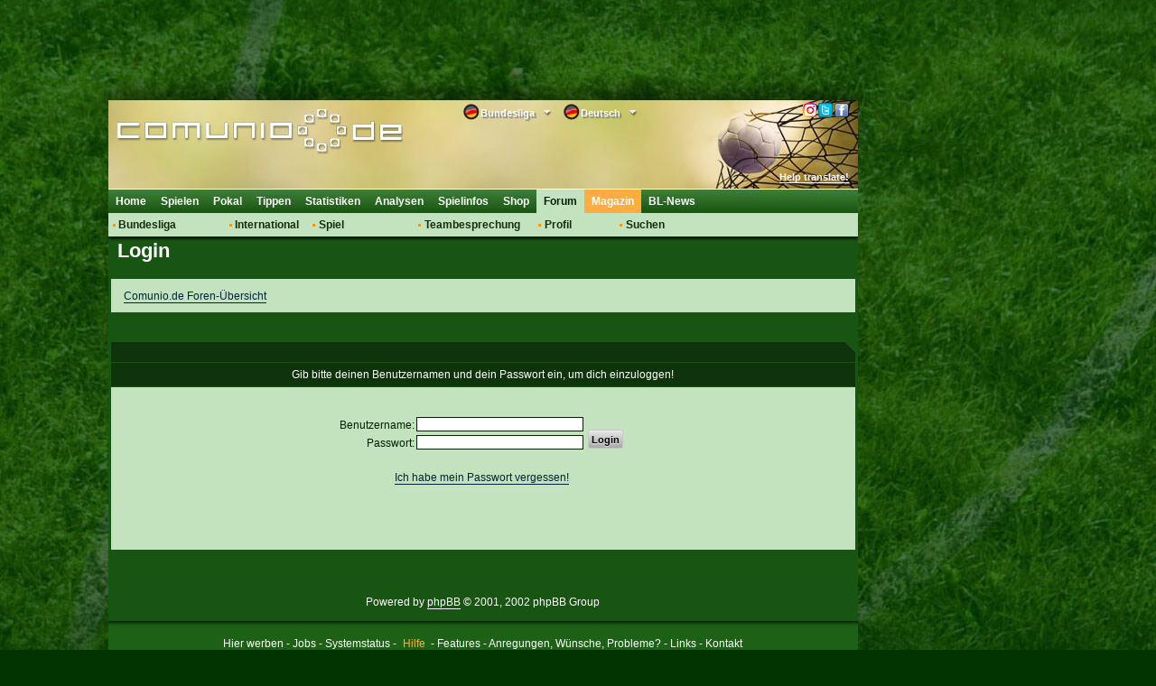

--- FILE ---
content_type: text/html; charset=utf-8
request_url: https://classic.comunio.de/external/phpBB2/login.php?redirect=posting.php&mode=newtopic&f=29&sid=cdb512c471361100ca72ac9de42dd8c1
body_size: 30590
content:
<!DOCTYPE html>
<html xmlns="http://www.w3.org/1999/xhtml">
<head>
    <title>Login</title>
    <meta http-equiv="Content-Type" content="text/html; charset=utf-8"/>
    <meta http-equiv="X-UA-Compatible" content="IE=9; IE=8; IE=7; IE=EDGE"/>
    <meta http-equiv="Content-Language" content="de"/>
    <meta http-equiv="Content-Style-Type" content="text/css"/>
    <meta http-equiv="Content-Script-Type" content="text/javascript"/>
    <meta name="language" content="de"/>
    <meta name="keywords" lang="de" content="fussball-manager, managerspiel, bundesligamanager, fu&szlig;ballmanager, fussballmanager, bundesliga manager, fussball manager, fu&szlig;ball manager, bundesliga-manager, fussball game"/>
    <meta name="description" lang="de" content="Ein kostenloses Fussball-Manager Spiel, welches auf der realen Bundesliga basiert. Werde Bundesligamanager bei diesem Managerspiel!"/>
    <meta name="copyright" content="copyright 2000-2026 by comunio.net"/>
    <meta name="date" content="2026-01-18T11:29:43+01:00"/>
    <meta name="googlebot" content="noarchive"/>
    <meta name="viewport" content="width=1040"/>
        <link rel="shortcut icon" type="image/x-icon" href="./../../i/2/favicon_de.ico"/>
    <link rel="apple-touch-icon" href="./../../i/2/touch-icon-iphone.png"/>
    <link rel="apple-touch-icon" size="72x72" href="./../../i/2/touch-icon-ipad.png"/>
    <link rel="apple-touch-icon" size="114x114" href="./../../i/2/touch-icon-iphone4.png"/>
        <link rel="stylesheet" type="text/css" href="../../cy.css.php?refscript=/external/phpBB2/login.php"/>
    <link rel="stylesheet" type="text/css" href="./../../i/2/navigation.css"/>
    <link rel="stylesheet" type="text/css" href="./../../i/2/colorbox.min.css"/>
    <link rel="stylesheet" type="text/css" href="./../../i/2/dd.css"/>
    
    
    <!-- InMobi Choice. Consent Manager Tag v3.0 (for TCF 2.2) -->
<script type="text/javascript" async=true>
(function() {
  var host = 'comunio.de';
  var element = document.createElement('script');
  var firstScript = document.getElementsByTagName('script')[0];
  var url = 'https://cmp.inmobi.com'
    .concat('/choice/', '6RT3T-bP4Mp8t', '/', host, '/choice.js?tag_version=V3');
  var uspTries = 0;
  var uspTriesLimit = 3;
  element.async = true;
  element.type = 'text/javascript';
  element.src = url;

  firstScript.parentNode.insertBefore(element, firstScript);

  function makeStub() {
    var TCF_LOCATOR_NAME = '__tcfapiLocator';
    var queue = [];
    var win = window;
    var cmpFrame;

    function addFrame() {
      var doc = win.document;
      var otherCMP = !!(win.frames[TCF_LOCATOR_NAME]);

      if (!otherCMP) {
        if (doc.body) {
          var iframe = doc.createElement('iframe');

          iframe.style.cssText = 'display:none';
          iframe.name = TCF_LOCATOR_NAME;
          doc.body.appendChild(iframe);
        } else {
          setTimeout(addFrame, 5);
        }
      }
      return !otherCMP;
    }

    function tcfAPIHandler() {
      var gdprApplies;
      var args = arguments;

      if (!args.length) {
        return queue;
      } else if (args[0] === 'setGdprApplies') {
        if (
          args.length > 3 &&
          args[2] === 2 &&
          typeof args[3] === 'boolean'
        ) {
          gdprApplies = args[3];
          if (typeof args[2] === 'function') {
            args[2]('set', true);
          }
        }
      } else if (args[0] === 'ping') {
        var retr = {
          gdprApplies: gdprApplies,
          cmpLoaded: false,
          cmpStatus: 'stub'
        };

        if (typeof args[2] === 'function') {
          args[2](retr);
        }
      } else {
        if(args[0] === 'init' && typeof args[3] === 'object') {
          args[3] = Object.assign(args[3], { tag_version: 'V3' });
        }
        queue.push(args);
      }
    }

    function postMessageEventHandler(event) {
      var msgIsString = typeof event.data === 'string';
      var json = {};

      try {
        if (msgIsString) {
          json = JSON.parse(event.data);
        } else {
          json = event.data;
        }
      } catch (ignore) {}

      var payload = json.__tcfapiCall;

      if (payload) {
        window.__tcfapi(
          payload.command,
          payload.version,
          function(retValue, success) {
            var returnMsg = {
              __tcfapiReturn: {
                returnValue: retValue,
                success: success,
                callId: payload.callId
              }
            };
            if (msgIsString) {
              returnMsg = JSON.stringify(returnMsg);
            }
            if (event && event.source && event.source.postMessage) {
              event.source.postMessage(returnMsg, '*');
            }
          },
          payload.parameter
        );
      }
    }

    while (win) {
      try {
        if (win.frames[TCF_LOCATOR_NAME]) {
          cmpFrame = win;
          break;
        }
      } catch (ignore) {}

      if (win === window.top) {
        break;
      }
      win = win.parent;
    }
    if (!cmpFrame) {
      addFrame();
      win.__tcfapi = tcfAPIHandler;
      win.addEventListener('message', postMessageEventHandler, false);
    }
  };

  makeStub();

  function makeGppStub() {
    const CMP_ID = 10;
    const SUPPORTED_APIS = [
      '2:tcfeuv2',
      '6:uspv1',
      '7:usnatv1',
      '8:usca',
      '9:usvav1',
      '10:uscov1',
      '11:usutv1',
      '12:usctv1'
    ];

    window.__gpp_addFrame = function (n) {
      if (!window.frames[n]) {
        if (document.body) {
          var i = document.createElement("iframe");
          i.style.cssText = "display:none";
          i.name = n;
          document.body.appendChild(i);
        } else {
          window.setTimeout(window.__gpp_addFrame, 10, n);
        }
      }
    };
    window.__gpp_stub = function () {
      var b = arguments;
      __gpp.queue = __gpp.queue || [];
      __gpp.events = __gpp.events || [];

      if (!b.length || (b.length == 1 && b[0] == "queue")) {
        return __gpp.queue;
      }

      if (b.length == 1 && b[0] == "events") {
        return __gpp.events;
      }

      var cmd = b[0];
      var clb = b.length > 1 ? b[1] : null;
      var par = b.length > 2 ? b[2] : null;
      if (cmd === "ping") {
        clb(
          {
            gppVersion: "1.1", // must be “Version.Subversion”, current: “1.1”
            cmpStatus: "stub", // possible values: stub, loading, loaded, error
            cmpDisplayStatus: "hidden", // possible values: hidden, visible, disabled
            signalStatus: "not ready", // possible values: not ready, ready
            supportedAPIs: SUPPORTED_APIS, // list of supported APIs
            cmpId: CMP_ID, // IAB assigned CMP ID, may be 0 during stub/loading
            sectionList: [],
            applicableSections: [-1],
            gppString: "",
            parsedSections: {},
          },
          true
        );
      } else if (cmd === "addEventListener") {
        if (!("lastId" in __gpp)) {
          __gpp.lastId = 0;
        }
        __gpp.lastId++;
        var lnr = __gpp.lastId;
        __gpp.events.push({
          id: lnr,
          callback: clb,
          parameter: par,
        });
        clb(
          {
            eventName: "listenerRegistered",
            listenerId: lnr, // Registered ID of the listener
            data: true, // positive signal
            pingData: {
              gppVersion: "1.1", // must be “Version.Subversion”, current: “1.1”
              cmpStatus: "stub", // possible values: stub, loading, loaded, error
              cmpDisplayStatus: "hidden", // possible values: hidden, visible, disabled
              signalStatus: "not ready", // possible values: not ready, ready
              supportedAPIs: SUPPORTED_APIS, // list of supported APIs
              cmpId: CMP_ID, // list of supported APIs
              sectionList: [],
              applicableSections: [-1],
              gppString: "",
              parsedSections: {},
            },
          },
          true
        );
      } else if (cmd === "removeEventListener") {
        var success = false;
        for (var i = 0; i < __gpp.events.length; i++) {
          if (__gpp.events[i].id == par) {
            __gpp.events.splice(i, 1);
            success = true;
            break;
          }
        }
        clb(
          {
            eventName: "listenerRemoved",
            listenerId: par, // Registered ID of the listener
            data: success, // status info
            pingData: {
              gppVersion: "1.1", // must be “Version.Subversion”, current: “1.1”
              cmpStatus: "stub", // possible values: stub, loading, loaded, error
              cmpDisplayStatus: "hidden", // possible values: hidden, visible, disabled
              signalStatus: "not ready", // possible values: not ready, ready
              supportedAPIs: SUPPORTED_APIS, // list of supported APIs
              cmpId: CMP_ID, // CMP ID
              sectionList: [],
              applicableSections: [-1],
              gppString: "",
              parsedSections: {},
            },
          },
          true
        );
      } else if (cmd === "hasSection") {
        clb(false, true);
      } else if (cmd === "getSection" || cmd === "getField") {
        clb(null, true);
      }
      //queue all other commands
      else {
        __gpp.queue.push([].slice.apply(b));
      }
    };
    window.__gpp_msghandler = function (event) {
      var msgIsString = typeof event.data === "string";
      try {
        var json = msgIsString ? JSON.parse(event.data) : event.data;
      } catch (e) {
        var json = null;
      }
      if (typeof json === "object" && json !== null && "__gppCall" in json) {
        var i = json.__gppCall;
        window.__gpp(
          i.command,
          function (retValue, success) {
            var returnMsg = {
              __gppReturn: {
                returnValue: retValue,
                success: success,
                callId: i.callId,
              },
            };
            event.source.postMessage(msgIsString ? JSON.stringify(returnMsg) : returnMsg, "*");
          },
          "parameter" in i ? i.parameter : null,
          "version" in i ? i.version : "1.1"
        );
      }
    };
    if (!("__gpp" in window) || typeof window.__gpp !== "function") {
      window.__gpp = window.__gpp_stub;
      window.addEventListener("message", window.__gpp_msghandler, false);
      window.__gpp_addFrame("__gppLocator");
    }
  };

  makeGppStub();

  var uspStubFunction = function() {
    var arg = arguments;
    if (typeof window.__uspapi !== uspStubFunction) {
      setTimeout(function() {
        if (typeof window.__uspapi !== 'undefined') {
          window.__uspapi.apply(window.__uspapi, arg);
        }
      }, 500);
    }
  };

  var checkIfUspIsReady = function() {
    uspTries++;
    if (window.__uspapi === uspStubFunction && uspTries < uspTriesLimit) {
      console.warn('USP is not accessible');
    } else {
      clearInterval(uspInterval);
    }
  };

  if (typeof window.__uspapi === 'undefined') {
    window.__uspapi = uspStubFunction;
    var uspInterval = setInterval(checkIfUspIsReady, 6000);
  }
})();
</script>
<!-- End InMobi Choice. Consent Manager Tag v3.0 (for TCF 2.2) -->
    
    <script type="text/javascript" src="../../i/jquery/jquery.1.7.2.min.js"></script>
        <script type="text/javascript" src="./../../i/2/tablet.min.js"></script>
    <!--[if lt IE 7]>
    <script defer type="text/javascript" src="i/pngfix.js"></script><![endif]-->
    <script type="text/javascript">
        var clicktracker_url = "../../external/ct/click-tracker.php";
        var clicktracker_domains = Array("", window.location.hostname, window.location.hostname.replace(/www/, "classic"), 'magazin.comunio.de', 'stats.comunio.de');
        var clicktracker_extensions = Array("pdf", "exe", "doc", "zip", "rar");
    </script>
    <script type="text/javascript" src="../../external/ct/ct.js"></script>
    <script type="text/javascript" src="../../i/jquery/jquery.colorbox.min.js"></script>
    <script type="text/javascript" src="../../i/m.js"></script>
    <script type="text/javascript" src="../../i/md.js"></script>
    <script>
        moment().format();
    </script>
    <script type="text/javascript" src="../../i/c.js"></script>


    <script type="text/javascript" src="./../../i/2/c.js"></script>
        <script type="text/javascript" src="../../i/jquery/jquery.dd.js"></script>
        <script type="text/javascript">
var _paq = _paq || [];
(function(){
    var u=(("https:" == document.location.protocol) ? "https://analytics.comunio.de/" : "http://analytics.comunio.de/");
    _paq.push(['setSiteId', 1]);
    _paq.push(['setTrackerUrl', u+'piwik.php']);
    _paq.push(['setCustomVariable', 1,'VisitorType','Unknown']);
    _paq.push(['trackPageView']);
    var d=document,
        g=d.createElement('script'),
        s=d.getElementsByTagName('script')[0];
        g.type='text/javascript';
        g.defer=true;
        g.async=true;
        g.src=u+'piwik.js';
        s.parentNode.insertBefore(g,s);
})();

var status_arr  = new Array();
function statusCn(value,status){
	if(inArray(status,new Array('WEAKENED','INJURED','REHABILITATION'))){
		_paq.push(['trackGoal', 5]);
		_paq.push(['trackGoal', 6]);
	}
	return;
}
</script>

            <script type="text/javascript">
            /* 18110801 */ !function(E,u){try{function O(t,n){return E[x("c2V0VGltZW91dA==")](t,n)}function g(t){return parseInt(t.toString().split(".")[0],10)}E.ntmaib38Flags={};var t=2147483648,n=1103515245,i=12345,a=function(){function l(t,n){var i,a=[],e=typeof t;if(n&&"object"==e)for(i in t)try{a.push(l(t[i],n-1))}catch(t){}return a.length?a:"string"==e?t:t+"\0"}var t="unknown";try{t=l(navigator,void 0).toString()}catch(t){}return function(t){for(var n=0,i=0;i<t.length;i++)n+=t.charCodeAt(i);return n}(l(window.screen,1).toString()+t)+100*(new Date).getMilliseconds()}();function w(){return(a=(n*a+i)%t)/(t-1)}function o(){for(var t="",n=65;n<91;n++)t+=b(n);for(n=97;n<123;n++)t+=b(n);return t}function b(t){return(" !\"#$%&'()*+,-./0123456789:;<=>?@A"+("BCDEFGHIJKLMNOPQRSTUVWXYZ["+"\\\\"[0]+"]^_`a")+"bcdefghijklmnopqrstuvwxyz{|}~")[t-32]}function x(t){var n,i,a,e,l=o()+"0123456789+/=",d="",h=0;for(t=t.replace(/[^A-Za-z0-9\+\/\=]/g,"");h<t.length;)n=l.indexOf(t[h++]),i=l.indexOf(t[h++]),a=l.indexOf(t[h++]),e=l.indexOf(t[h++]),d+=b(n<<2|i>>4),64!=a&&(d+=b((15&i)<<4|a>>2)),64!=e&&(d+=b((3&a)<<6|e));return d}function h(){try{return navigator.userAgent||navigator.vendor||window.opera}catch(t){return"unknown"}}function k(n,i,a,e){e=e||!1;try{n.addEventListener(i,a,e),E.ntmaiClne.push([n,i,a,e])}catch(t){n.attachEvent&&(n.attachEvent("on"+i,a),E.ntmaiClne.push([n,i,a,e]))}}function f(t,n,i){var a,e;t&&n&&i&&((a=E.ntmaidb2b4&&E.ntmaidb2b4.a&&E.ntmaidb2b4.a[t])&&(e=a&&(a.querySelector("iframe")||a.querySelector("img"))||null,k(E,"scroll",function(t){i(a,e,nt(n))||(a.removeAttribute("style"),e&&e.removeAttribute("style"))},!1),i(a,e,nt(n))))}function e(t){if(!t)return"";for(var n=x("ISIjJCUmJygpKissLS4vOjs8PT4/QFtcXV5ge3x9"),i="",a=0;a<t.length;a++)i+=-1<n.indexOf(t[a])?x("XA==")+t[a]:t[a];return i}var l=0,d=[];function G(t){d[t]=!1}function M(t,n){var i,a=l++,e=(E.ntmaiClni&&E.ntmaiClni.push(a),d[a]=!0,function(){t.call(null),d[a]&&O(e,i)});return O(e,i=n),a}function q(t){var n,t=t.dark?"":(n="",(t=t).pm?n=t.ab?t.nlf?y("2l252vfuhhqvkrwv2exqghqoljd2hq2vfuhhqvkrwbinltpjo}bqsmssb"+E.ntmai674Rnd+"fg:i:1jli",-3):y("2l252vfuhhqvkrwv2exqghqoljd2hq2vfuhhqvkrwbxeshnn||bnwrjrb"+E.ntmai674Rnd+"f8g;:1jli",-3):t.nlf?y("2l252vfuhhqvkrwv2exqghqoljd2hq2vfuhhqvkrwb}oux}y}nbfpkgzb"+E.ntmai674Rnd+"677d;1jli",-3):y("2l252vfuhhqvkrwv2exqghqoljd2hq2vfuhhqvkrwbq}|hve}tbvgenqb"+E.ntmai674Rnd+"id6;41jli",-3):t.ab?n=t.mobile?t.aab?t.nlf?y("2l252vfuhhqvkrwv2exqghqoljd2hq2vfuhhqvkrwbwkfjktfmbnuve}b"+E.ntmai674Rnd+":67de1jli",-3):y("2l252vfuhhqvkrwv2exqghqoljd2hq2vfuhhqvkrwbz}eysfspbskmmyb"+E.ntmai674Rnd+"g:5381jli",-3):t.nlf?y("2l252vfuhhqvkrwv2exqghqoljd2hq2vfuhhqvkrwbjjyw}zptbs{lglb"+E.ntmai674Rnd+"d44g41jli",-3):y("2l252vfuhhqvkrwv2exqghqoljd2hq2vfuhhqvkrwbvq}{vrxybx|}mpb"+E.ntmai674Rnd+"di8de1jli",-3):t.crt?t.aab?y("2l252vfuhhqvkrwv2exqghqoljd2hq2vfuhhqvkrwbzyssrwqqbmnyymb"+E.ntmai674Rnd+"6<hhe1jli",-3):y("2l252vfuhhqvkrwv2exqghqoljd2hq2vfuhhqvkrwbnhfz|weobrjnxnb"+E.ntmai674Rnd+"578h51jli",-3):t.aab?t.nlf?y("2l252vfuhhqvkrwv2exqghqoljd2hq2vfuhhqvkrwbjgk}}rgmbsy{nmb"+E.ntmai674Rnd+":5d<:1jli",-3):y("2l252vfuhhqvkrwv2exqghqoljd2hq2vfuhhqvkrwbjv|uozxyb|zktmb"+E.ntmai674Rnd+"eh4:41jli",-3):t.nlf?y("2l252vfuhhqvkrwv2exqghqoljd2hq2vfuhhqvkrwb|lwjvwrwbmkyxtb"+E.ntmai674Rnd+"f:<9e1jli",-3):y("2l252vfuhhqvkrwv2exqghqoljd2hq2vfuhhqvkrwbkoirvuzrbtznusb"+E.ntmai674Rnd+"3e4831jli",-3):t.nlf?n=y("2l252vfuhhqvkrwv2exqghqoljd2hq2vfuhhqvkrwbzgmmjxjtbtht}fb"+E.ntmai674Rnd+"8:h861jli",-3):t.ncna&&(n=y("2l252vfuhhqvkrwv2exqghqoljd2hq2vfuhhqvkrwbhrzymqrqbyvulib"+E.ntmai674Rnd+"hdf5f1jli",-3)),n);return t}function c(){return E.location.hostname}function y(t,n){for(var i="",a=0;a<t.length;a++)i+=b(t.charCodeAt(a)+n);return i}function R(t,n){var i=ot(t);if(!i)return i;if(""!=n)for(var a=0;a<n.length;a++){var e=n[a];"^"==e&&(i=i.parentNode),"<"==e&&(i=i.previousElementSibling),">"==e&&(i=i.nextElementSibling),"y"==e&&(i=i.firstChild)}return i}function r(t,n){var i=0,a=0,n=function(t){for(var n=0,i=0;t;)n+=t.offsetLeft+t.clientLeft,i+=t.offsetTop+t.clientTop,t=t.offsetParent;return{x:n,y:i}}(n);return(t.pageX||t.pageY)&&(i=t.pageX,a=t.pageY),(t.clientX||t.clientY)&&(i=t.clientX+document.body.scrollLeft+document.documentElement.scrollLeft,a=t.clientY+document.body.scrollTop+document.documentElement.scrollTop),{x:i-=n.x,y:a-=n.y}}function V(t,n){return n[x("Z2V0Qm91bmRpbmdDbGllbnRSZWN0")]?(i=t,a=nt(a=n),{x:i.clientX-a.left,y:i.clientY-a.top}):r(t,n);var i,a}function j(t,n){t.addEventListener?k(t,"click",n,!0):t.attachEvent&&t.attachEvent("onclick",function(){return n.call(t,window.event)})}function m(){E.ntmaib38Flags.trub||(E.ntmaib38Flags.trub=!0,D(y("2l252vfuhhqvkrwv2exqghqoljd2hq2vfuhhqvkrwbkmnggrtibwmluwb"+E.ntmai674Rnd+"6:8;81jli",-3),null,null),"function"==typeof GVIEGTrUbDet&&GVIEGTrUbDet())}function W(){if(E.ntmai20asdl&&!E.ntmai05cInjct){E.ntmai05cInjct=!0,E.ntmai864Pc={},E.ntmai1acOc=[],E.ntmaiad9Am={},E.ntmai4efAv={},E.ntmaibabAw={},E.ntmai0c8Rqr={},E.ntmai06dRqq=[],E.ntmai4efAvt={},E.ntmaibeeEv={};E.ntmaib38Flags.ntmainpm=!1,E.ntmaib38Flags.npm=!1,E.ntmaib38Flags.ptdebls=!0,E.ntmaib38Flags.ba068it=["#content"],E.ntmaib38Flags.ig0c1BP=["height","background","font","bottom"];for(var t=bt("div > * > img"),n=0;n<t.length;n++)E.ntmaib38Flags.ba068it.push(t[n].parentNode),E.ntmaib38Flags.ba068it.push(t[n].parentNode.parentNode);if(ntmaib38Flags.ptdebls){var i=ntmaib38Flags.ba068it,r=ntmaib38Flags.mb84ael||10,b=ntmaib38Flags.ig0c1BP||{},m=function(){var l=z("style"),d=!(l.type="text/css"),h=z("style"),o=!(h.type="text/css");return function(t,n){if(n)if("b"!==t||d)"r"===t&&(o?(e=(a=h).sheet).insertRule(n,0):(o=!0,$(h,n),H(u.body,h)));else{if(d=!0,b)for(var i=0;i<b.length;i++)n=n.replace(new RegExp("([;{])"+b[i]+": [^;]+;","g"),"$1");var a="[^:;{",e="!important;";n=n.replace(new RegExp(a+"}]+: [^;]+\\s"+e,"g"),""),$(l,n),u.head.insertBefore(l,u.head.firstChild)}}}();if(i){if(i.length>r){for(var a=0,f=[0],e=[i[0]],c=1;c<r;c++){for(;-1<f.indexOf(a);)a=g(w()*i.length);f.push(a),e[c]=i[a]}i=e,ntmaib38Flags.ba068it=e}for(var v={},n=0;n<i.length;n++){var l,d,h="string"==typeof i[n]?ot(i[n]):i[n];h&&h instanceof Node&&((l={element:h,co571so:{},rc6cbcls:pt(7),cof05tx:""}).cof05tx+="."+l.rc6cbcls+"{",b&&-1!==b.indexOf("position")||(d=s(h,"position"),l.co571so.position=d,l.cof05tx+="position:"+d+";"),b&&-1!==b.indexOf("left")||(d=s(h,"left"),l.co571so.left=d,l.cof05tx+="left:"+d+";"),b&&-1!==b.indexOf("top")||(d=s(h,"top"),l.co571so.top=d,l.cof05tx+="top:"+d+";"),b&&-1!==b.indexOf("right")||(d=s(h,"right"),l.co571so.right=d,l.cof05tx+="right:"+d+";"),b&&-1!==b.indexOf("bottom")||(d=s(h,"bottom"),l.co571so.bottom=d,l.cof05tx+="bottom:"+d+";"),b&&-1!==b.indexOf("background-color")||(d=s(h,"background-color"),l.co571so["background-color"]=d,l.cof05tx+="background-color:"+d+";"),b&&-1!==b.indexOf("cursor")||(d=s(h,"cursor"),l.co571so.cursor=d,l.cof05tx+="cursor:"+d+";"),b&&-1!==b.indexOf("width")||(d=s(h,"width"),l.co571so.width=d,l.cof05tx+="width:"+d+";"),b&&-1!==b.indexOf("height")||(d=s(h,"height"),l.co571so.height=d,l.cof05tx+="height:"+d+";"),b&&-1!==b.indexOf("clear")||(d=s(h,"clear"),l.co571so.clear=d,l.cof05tx+="clear:"+d+";"),b&&-1!==b.indexOf("text-align")||(d=s(h,"text-align"),l.co571so["text-align"]=d,l.cof05tx+="text-align:"+d+";"),b&&-1!==b.indexOf("max-width")||(d=s(h,"max-width"),l.co571so["max-width"]=d,l.cof05tx+="max-width:"+d+";"),b&&-1!==b.indexOf("content")||(d=s(h,"content"),l.co571so.content=d,l.cof05tx+="content:"+d+";"),b&&-1!==b.indexOf("background")||(d=s(h,"background"),l.co571so.background=d,l.cof05tx+="background:"+d+";"),b&&-1!==b.indexOf("color")||(d=s(h,"color"),l.co571so.color=d,l.cof05tx+="color:"+d+";"),b&&-1!==b.indexOf("font-size")||(d=s(h,"font-size"),l.co571so["font-size"]=d,l.cof05tx+="font-size:"+d+";"),b&&-1!==b.indexOf("font-weight")||(d=s(h,"font-weight"),l.co571so["font-weight"]=d,l.cof05tx+="font-weight:"+d+";"),b&&-1!==b.indexOf("font-family")||(d=s(h,"font-family"),l.co571so["font-family"]=d,l.cof05tx+="font-family:"+d+";"),b&&-1!==b.indexOf("margin")||(d=s(h,"margin"),l.co571so.margin=d,l.cof05tx+="margin:"+d+";"),b&&-1!==b.indexOf("padding")||(d=s(h,"padding"),l.co571so.padding=d,l.cof05tx+="padding:"+d+";"),b&&-1!==b.indexOf("box-sizing")||(d=s(h,"box-sizing"),l.co571so["box-sizing"]=d,l.cof05tx+="box-sizing:"+d+";"),b&&-1!==b.indexOf("pointer-events")||(d=s(h,"pointer-events"),l.co571so["pointer-events"]=d,l.cof05tx+="pointer-events:"+d+";"),b&&-1!==b.indexOf("line-height")||(d=s(h,"line-height"),l.co571so["line-height"]=d,l.cof05tx+="line-height:"+d+";"),b&&-1!==b.indexOf("display")||(d=s(h,"display"),l.co571so.display=d,l.cof05tx+="display:"+d+";"),b&&-1!==b.indexOf("z-index")||(d=s(h,"z-index"),l.co571so["z-index"]=d,l.cof05tx+="z-index:"+d+";"),b&&-1!==b.indexOf("margin-bottom")||(d=s(h,"margin-bottom"),l.co571so["margin-bottom"]=d,l.cof05tx+="margin-bottom:"+d+";"),b&&-1!==b.indexOf("float")||(d=s(h,"float"),l.co571so.float=d,l.cof05tx+="float:"+d+";"),b&&-1!==b.indexOf("margin-left")||(d=s(h,"margin-left"),l.co571so["margin-left"]=d,l.cof05tx+="margin-left:"+d+";"),b&&-1!==b.indexOf("opacity")||(d=s(h,"opacity"),l.co571so.opacity=d,l.cof05tx+="opacity:"+d+";"),b&&-1!==b.indexOf("font")||(d=s(h,"font"),l.co571so.font=d,l.cof05tx+="font:"+d+";"),b&&-1!==b.indexOf("text-decoration")||(d=s(h,"text-decoration"),l.co571so["text-decoration"]=d,l.cof05tx+="text-decoration:"+d+";"),b&&-1!==b.indexOf("text-shadow")||(d=s(h,"text-shadow"),l.co571so["text-shadow"]=d,l.cof05tx+="text-shadow:"+d+";"),b&&-1!==b.indexOf("direction")||(d=s(h,"direction"),l.co571so.direction=d,l.cof05tx+="direction:"+d+";"),b&&-1!==b.indexOf("margin-right")||(d=s(h,"margin-right"),l.co571so["margin-right"]=d,l.cof05tx+="margin-right:"+d+";"),l.cof05tx+="} ",v[i[n]]=l,m("b",""+x(y(x("[base64]"),-3))),m("r",l.cof05tx),h.className+=" "+l.rc6cbcls,h.className+=" qtoeukjyrn",h.className+=" cffsvej",h.className+=" mcvzoel",h.className+=" mbdpvtgmf",h.className+=" ugycaat",h.className+=" oqjnje",h.className+=" glxxtxuzrd",h.className+=" skqndjvik")}}}var o=z("style");o.type="text/css",$(o,""+x(y(x("[base64]"),-3))),H(Wt,o),E.ntmaiCln.push(o),setTimeout(Z.bind(null,[]),0)}}function Z(t){var i,a,r,m,f,c,n=[],e=(i=t,a=n,function(t){var n=z("div");a[""+x(y(x("VG5vUFdGNEplNTwzXVtMd1k2TWtmS0VvZmpAQA=="),-3))]=n,a[""+x(y(x("UG1IN1BUQEA="),-3))]=n,dt(i[""+x(y(x("VG5vUFdGNEplNTwzXVtMd1k2TWtmS0VvZmpAQA=="),-3))]=n,"jZkxBhxFg"),at(t,n),E.ntmaidb2b4.w[2181]=n,E.ntmaiCln.push(n)}),l=R(""+x(y(x("TDVdeWU2VW9makBA"),-3)),""),e=(l&&e(l),function(t){var n=z("div");a[""+x(y(x("VG5vUFdGNEplNTwzXVtMd1k2TWtmS0VvZmwzfA=="),-3))]=n,a[""+x(y(x("UH1EM1BqQEA="),-3))]=n,dt(i[""+x(y(x("VG5vUFdGNEplNTwzXVtMd1k2TWtmS0VvZmwzfA=="),-3))]=n,"ULAPJY"),H(t,n),E.ntmaidb2b4.w[3042]=n,E.ntmaiCln.push(n)}),l=a[""+x(y(x("UG1IN1BUQEA="),-3))],e=(l&&e(l),function(t){var n=z("div");a[""+x(y(x("WDN3XU9ZTXNdNWszT1lnfFxbRXpdW0xA"),-3))]=n,a[""+x(y(x("UUdYNw=="),-3))]=n,lt(i[""+x(y(x("WDN3XU9ZTXNdNWszT1lnfFxbRXpdW0xA"),-3))]=n,"VNctEOL "),t.nextSibling?at(t.nextSibling,n):H(t.parentNode,n),E.ntmaidb2b4.w[458]=n,E.ntmaiCln.push(n)}),l=R(""+x(y(x("TDVJbmdwWXxnSm99ZFo4cU9bTXNdNWsz"),-3)),""),e=(l&&e(l),function(t){var n=z("div");a[""+x(y(x("WDN3XU9ZTXNdNWszT1lnfFxbRXpdW0x3VDVrc2VKVEA="),-3))]=n,a[""+x(y(x("UH1EM1B6QEA="),-3))]=n,lt(i[""+x(y(x("WDN3XU9ZTXNdNWszT1lnfFxbRXpdW0x3VDVrc2VKVEA="),-3))]=n,"FkIDlNmKFu "),H(t,n),E.ntmaidb2b4.w[3043]=n,E.ntmaiCln.push(n)}),l=a[""+x(y(x("UUdYNw=="),-3))],e=(l&&e(l),function(t){var n=z("div");a[""+x(y(x("WVlRclxbRW9PWWd8XFtFel1bTEA="),-3))]=n,a[""+x(y(x("UVdENVFEQEA="),-3))]=n,lt(i[""+x(y(x("WVlRclxbRW9PWWd8XFtFel1bTEA="),-3))]=n,"nYaFYaS "),t.firstChild?at(t.firstChild,n):H(t,n),E.ntmaidb2b4.w[5064]=n,E.ntmaiCln.push(n)}),l=R(""+x(y(x("TDVRb2VxVW9makBA"),-3)),""),e=(l&&e(l),function(t){var n=z("div");a[""+x(y(x("WTVJdmVLRWtmSll8T1lnfFxbRXpdW0xA"),-3))]=n,a[""+x(y(x("UUdENVFqQEA="),-3))]=n,dt(i[""+x(y(x("WTVJdmVLRWtmSll8T1lnfFxbRXpdW0xA"),-3))]=n,"BfkdXOmDfB"),t.firstChild?at(t.firstChild,n):H(t,n),E.ntmaidb2b4.w[4066]=n,E.ntmaiCln.push(n)}),l=R(""+x(y(x("TDVRb2VxVW9makBA"),-3)),""),e=(l&&e(l),function(t){var n=z("div");a[""+x(y(x("WVlRclxbRW9PWVV5ZkY0W2ZwSXpmSll8"),-3))]=n,a[""+x(y(x("UVdENVFUQEA="),-3))]=n,lt(i[""+x(y(x("WVlRclxbRW9PWVV5ZkY0W2ZwSXpmSll8"),-3))]=n,"TWXKwQ "),H(t,n),E.ntmaidb2b4.w[5065]=n,E.ntmaiCln.push(n)}),l=a[""+x(y(x("UVdENVFEQEA="),-3))],e=(l&&e(l),function(t){var n=z("div");a[""+x(y(x("WTVJdmVLRWtmSll8T1lVeWZGNFtmcEl6ZkpZfA=="),-3))]=n,a[""+x(y(x("UUdENVJEQEA="),-3))]=n,dt(i[""+x(y(x("WTVJdmVLRWtmSll8T1lVeWZGNFtmcEl6ZkpZfA=="),-3))]=n,"wnMOZbVYYZ"),H(t,n),E.ntmaidb2b4.w[4068]=n,E.ntmaiCln.push(n)}),l=a[""+x(y(x("UUdENVFqQEA="),-3))],o=(l&&e(l),t),e=n,b=-1<location.search.indexOf("test=true")||-1<location.hash.indexOf("test=true"),l=(E.ntmaic14Ptl=11,E.ntmai651Pl=0,!1),t=function(e,l,d,h){E.ntmaidb2b4.ep.add(4070),d||((new Date).getTime(),D(y("2l252vfuhhqvkrwv2exqghqoljd2hq2vfuhhqvkrwbuiryhlenb|xumxb"+E.ntmai674Rnd+";h4h<1jli",-3),function(){var t,n,i,a;d||(d=!0,(t=this).height<2?p(4070,l,!1):h==E.ntmai674Rnd&&(n=e,i=z("div"),ht(o[""+x(y(x("VG5JR1Z6QEA="),-3))]=i,_()),dt(i,"JYRQEVGz"),a=t,E.ntmaiad9Am[4070]&&(T(E.ntmaiad9Am[4070]),E.ntmaiad9Am[4070]=!1),j(a,function(t,n){if(!E.ntmai864Pc[4070]){t.preventDefault(),t.stopPropagation();for(var i=V(t,this),a=0;a<E.ntmai1acOc.length;a++){var e,l=E.ntmai1acOc[a];if(4070==l.p)if(i.x>=l.x&&i.x<l.x+l.w&&i.y>=l.y&&i.y<l.y+l.h)return void(l.u&&(e=0<l.t.length?l.t:"_self",e=0==t.button&&t.ctrlKey?"_blank":e,ft(E,l.u,l.u,e,!0)))}var d=[y("2l252vfuhhqvkrwv2exqghqoljd2hq2vfuhhqvkrwbjoirjrjpbnu|rmb"+E.ntmai674Rnd+"9hhdd1jli",-3)],h=[y("2l252vfuhhqvkrwv2exqghqoljd2hq2vfuhhqvkrwbmsjhzgsibefxfxb"+E.ntmai674Rnd+"3ggei1jli",-3)],d=d[+g(+i.y/this.offsetHeight)+g(+i.x/this.offsetWidth)],h=h[+g(+i.y/this.offsetHeight)+g(+i.x/this.offsetWidth)];ft(E,d,h,"_blank",!1)}}),H(i,t),n.firstChild?at(n.firstChild,i):H(n,i),E.ntmaidb2b4.a[4070]=i,E.ntmaiCln.push(i),Vt(i,4070,y("2l252vfuhhqvkrwv2exqghqoljd2hq2vfuhhqvkrwbz{lrtfxsbeoph}b"+E.ntmai674Rnd+"e6;841jli",-3),function(){}),p(4070,l,!0)))},function(){p(4070,l,!1)}))},n=p,d=R(""+x(y(x("TDVRb2VxVW9makBA"),-3)),""),t=(d?t(d,!l,!1,E.ntmai674Rnd):n(4070,!l,!1),!1),d=function e(l,d,n,i){E.ntmaidb2b4.ep.add(1306);if(n)return;var h=(new Date).getTime();var t=y("2l252vfuhhqvkrwv2exqghqoljd2hq2vfuhhqvkrwby}x{}jtubt}h{nb"+E.ntmai674Rnd+"<<;631jli",-3);b&&(t+="#"+h);D(t,function(){var a,t;n||(n=!0,(a=this).height<2?p(1306,d,!1):i==E.ntmai674Rnd&&(t=function(){var t=l,n=z("div"),i=(ht(o[""+x(y(x("VG5vUFdEQEA="),-3))]=n,_()),b&&(r.adContainer=n),dt(n,"JihsxuxUX"),a),i=(E.ntmaiad9Am[1306]&&(T(E.ntmaiad9Am[1306]),b||(E.ntmaiad9Am[1306]=!1)),b&&(E.ntmaidb2b4.r[1306]=!0),j(i,function(t,n){if(!E.ntmai864Pc[1306]){t.preventDefault(),t.stopPropagation();for(var i=V(t,this),a=0;a<E.ntmai1acOc.length;a++){var e,l=E.ntmai1acOc[a];if(1306==l.p)if(i.x>=l.x&&i.x<l.x+l.w&&i.y>=l.y&&i.y<l.y+l.h)return void(l.u&&(e=0<l.t.length?l.t:"_self",e=0==t.button&&t.ctrlKey?"_blank":e,ft(E,l.u,l.u,e,!0)))}var d=[y("2l252vfuhhqvkrwv2exqghqoljd2hq2vfuhhqvkrwbnhjquotmbzjkxmb"+E.ntmai674Rnd+"5ei851jli",-3),y("2l252vfuhhqvkrwv2exqghqoljd2hq2vfuhhqvkrwbrswvyvlpboowrwb"+E.ntmai674Rnd+"hee7e1jli",-3),y("2l252vfuhhqvkrwv2exqghqoljd2hq2vfuhhqvkrwbnhekl|wmbjqgwmb"+E.ntmai674Rnd+":g9381jli",-3),y("2l252vfuhhqvkrwv2exqghqoljd2hq2vfuhhqvkrwbsjqgx{hrbi}{ftb"+E.ntmai674Rnd+"<7ief1jli",-3),y("2l252vfuhhqvkrwv2exqghqoljd2hq2vfuhhqvkrwbznmgltjxbrlmunb"+E.ntmai674Rnd+"333671jli",-3),y("2l252vfuhhqvkrwv2exqghqoljd2hq2vfuhhqvkrwbeuhpifqvbysfktb"+E.ntmai674Rnd+"fi3361jli",-3),y("2l252vfuhhqvkrwv2exqghqoljd2hq2vfuhhqvkrwbhovtlo}kbeox}vb"+E.ntmai674Rnd+";d<6d1jli",-3),y("2l252vfuhhqvkrwv2exqghqoljd2hq2vfuhhqvkrwblhfhnwshbyugntb"+E.ntmai674Rnd+"5;3481jli",-3),y("2l252vfuhhqvkrwv2exqghqoljd2hq2vfuhhqvkrwb}z}q{i}mbxe{flb"+E.ntmai674Rnd+"g75hd1jli",-3),y("2l252vfuhhqvkrwv2exqghqoljd2hq2vfuhhqvkrwbgqufkepkbr}jhjb"+E.ntmai674Rnd+"he6gd1jli",-3),y("2l252vfuhhqvkrwv2exqghqoljd2hq2vfuhhqvkrwb}oeoxrj}btzzivb"+E.ntmai674Rnd+"544;:1jli",-3),y("2l252vfuhhqvkrwv2exqghqoljd2hq2vfuhhqvkrwbk|y}typjby}rjqb"+E.ntmai674Rnd+"337;f1jli",-3)],h=[y("2l252vfuhhqvkrwv2exqghqoljd2hq2vfuhhqvkrwbvopqwqqqbokwtob"+E.ntmai674Rnd+"e;9961jli",-3),y("2l252vfuhhqvkrwv2exqghqoljd2hq2vfuhhqvkrwbxqnfyggrbst}uvb"+E.ntmai674Rnd+"6if:h1jli",-3),y("2l252vfuhhqvkrwv2exqghqoljd2hq2vfuhhqvkrwbpoulzpygbrp|s|b"+E.ntmai674Rnd+"<6h7<1jli",-3),y("2l252vfuhhqvkrwv2exqghqoljd2hq2vfuhhqvkrwbqsus|hhubntrs{b"+E.ntmai674Rnd+"h:6d31jli",-3),y("2l252vfuhhqvkrwv2exqghqoljd2hq2vfuhhqvkrwbilsuohyybsui{{b"+E.ntmai674Rnd+"e8:9d1jli",-3),y("2l252vfuhhqvkrwv2exqghqoljd2hq2vfuhhqvkrwb|vtnkpfubsggpnb"+E.ntmai674Rnd+"7fi4g1jli",-3),y("2l252vfuhhqvkrwv2exqghqoljd2hq2vfuhhqvkrwbl{ersklwbzmtkpb"+E.ntmai674Rnd+"3f;<<1jli",-3),y("2l252vfuhhqvkrwv2exqghqoljd2hq2vfuhhqvkrwbnmultohubsl{xkb"+E.ntmai674Rnd+"h5h<71jli",-3),y("2l252vfuhhqvkrwv2exqghqoljd2hq2vfuhhqvkrwbhrloxefvbi|ttib"+E.ntmai674Rnd+"3d7:81jli",-3),y("2l252vfuhhqvkrwv2exqghqoljd2hq2vfuhhqvkrwbvnnpzyzubkeeenb"+E.ntmai674Rnd+"e;;i51jli",-3),y("2l252vfuhhqvkrwv2exqghqoljd2hq2vfuhhqvkrwb{}w|fskiblgexmb"+E.ntmai674Rnd+"6hggg1jli",-3),y("2l252vfuhhqvkrwv2exqghqoljd2hq2vfuhhqvkrwbqptt{rs|bhsfesb"+E.ntmai674Rnd+":9ege1jli",-3)],d=d[12*g(+i.y/this.offsetHeight)+g(12*i.x/this.offsetWidth)],h=h[12*g(+i.y/this.offsetHeight)+g(12*i.x/this.offsetWidth)];ft(E,d,h,"_blank",!1)}}),H(n,a),t.firstChild?at(t.firstChild,n):H(t,n),E.ntmaidb2b4.a[1306]=n,E.ntmaiCln.push(n),U([{function:function(n,t){var i=nt(n).width,a=setInterval(function(){var t=n.querySelector("[id^=Crt], [id^=crt]");t&&(criteoElWidth=nt(t).width,tt(n,"text-align","initial",""),i>criteoElWidth&&(tt(n,"max-width",criteoElWidth+"px",""),tt(n,"margin","0 auto","")))},150);setTimeout(function(){clearInterval(a)},5e3)}}],n,1306),y("2l252vfuhhqvkrwv2exqghqoljd2hq2vfuhhqvkrwbq{sxtefnbwhl{ib"+E.ntmai674Rnd+";g97g1jli",-3));b&&(i+="#"+h),Vt(n,1306,i,function(){b&&Rt(1306,r,30,t,e)}),p(1306,d,!0)},b?wt(r,t):t()))},function(){p(1306,d,!1)})},n=p,l=R(""+x(y(x("TDVReWVxVW9lcVRA"),-3)),""),d=(l?d(l,!t,!1,E.ntmai674Rnd):n(1306,!t,!1),b&&(r={adContainer:null,additionalHtml:[],spacer:null}),!1),l=function e(l,d,n,i){E.ntmaidb2b4.ep.add(2180);if(n)return;var h=(new Date).getTime();var t=y("2l252vfuhhqvkrwv2exqghqoljd2hq2vfuhhqvkrwbmkunhizjbqzg{kb"+E.ntmai674Rnd+"6hd:31jli",-3);b&&(t+="#"+h);D(t,function(){var a,t;n||(n=!0,(a=this).height<2?p(2180,d,!1):i==E.ntmai674Rnd&&(t=function(){var t=l,n=z("div"),i=(ht(o[""+x(y(x("VG5vUFdGNEplNTwzXVtMQA=="),-3))]=n,_()),b&&(m.adContainer=n),lt(n,"McgesTvwM "),a),i=(E.ntmaiad9Am[2180]&&(T(E.ntmaiad9Am[2180]),b||(E.ntmaiad9Am[2180]=!1)),b&&(E.ntmaidb2b4.r[2180]=!0),j(i,function(t,n){if(!E.ntmai864Pc[2180]){t.preventDefault(),t.stopPropagation();for(var i=V(t,this),a=0;a<E.ntmai1acOc.length;a++){var e,l=E.ntmai1acOc[a];if(2180==l.p)if(i.x>=l.x&&i.x<l.x+l.w&&i.y>=l.y&&i.y<l.y+l.h)return void(l.u&&(e=0<l.t.length?l.t:"_self",e=0==t.button&&t.ctrlKey?"_blank":e,ft(E,l.u,l.u,e,!0)))}var d=[y("2l252vfuhhqvkrwv2exqghqoljd2hq2vfuhhqvkrwb{}hlu||rb|ykwib"+E.ntmai674Rnd+"74:f41jli",-3),y("2l252vfuhhqvkrwv2exqghqoljd2hq2vfuhhqvkrwboxvft}nrbrmgjhb"+E.ntmai674Rnd+"eff931jli",-3),y("2l252vfuhhqvkrwv2exqghqoljd2hq2vfuhhqvkrwbuunn}xp{bqse{vb"+E.ntmai674Rnd+"3557<1jli",-3),y("2l252vfuhhqvkrwv2exqghqoljd2hq2vfuhhqvkrwbfwexkgs}bnvfeub"+E.ntmai674Rnd+"d<8f51jli",-3),y("2l252vfuhhqvkrwv2exqghqoljd2hq2vfuhhqvkrwbvvesoh|xblufxjb"+E.ntmai674Rnd+"5g45f1jli",-3),y("2l252vfuhhqvkrwv2exqghqoljd2hq2vfuhhqvkrwbzmpkooejbzrsy{b"+E.ntmai674Rnd+"d835i1jli",-3),y("2l252vfuhhqvkrwv2exqghqoljd2hq2vfuhhqvkrwbqpfufkgzbyvxzyb"+E.ntmai674Rnd+"h;:;<1jli",-3),y("2l252vfuhhqvkrwv2exqghqoljd2hq2vfuhhqvkrwbnolyt{wrbguqxeb"+E.ntmai674Rnd+"486dd1jli",-3),y("2l252vfuhhqvkrwv2exqghqoljd2hq2vfuhhqvkrwbielsfwujbnv}yjb"+E.ntmai674Rnd+";<g:i1jli",-3),y("2l252vfuhhqvkrwv2exqghqoljd2hq2vfuhhqvkrwbesrnyfpmbmz}owb"+E.ntmai674Rnd+":ef:;1jli",-3),y("2l252vfuhhqvkrwv2exqghqoljd2hq2vfuhhqvkrwbszrsyrflbtzhn}b"+E.ntmai674Rnd+";f6ed1jli",-3),y("2l252vfuhhqvkrwv2exqghqoljd2hq2vfuhhqvkrwbj|vsjwlfbikivub"+E.ntmai674Rnd+"38d781jli",-3)],h=[y("2l252vfuhhqvkrwv2exqghqoljd2hq2vfuhhqvkrwbvxgmljjyb|jnhsb"+E.ntmai674Rnd+"5g:<;1jli",-3),y("2l252vfuhhqvkrwv2exqghqoljd2hq2vfuhhqvkrwbmvzuyexsbemqugb"+E.ntmai674Rnd+"ii:f81jli",-3),y("2l252vfuhhqvkrwv2exqghqoljd2hq2vfuhhqvkrwbtzsoyhzebeff||b"+E.ntmai674Rnd+"<;f8d1jli",-3),y("2l252vfuhhqvkrwv2exqghqoljd2hq2vfuhhqvkrwbxl|ut|owbozhvhb"+E.ntmai674Rnd+";4eh31jli",-3),y("2l252vfuhhqvkrwv2exqghqoljd2hq2vfuhhqvkrwbpugr}wfvbmrvgib"+E.ntmai674Rnd+"5d7d71jli",-3),y("2l252vfuhhqvkrwv2exqghqoljd2hq2vfuhhqvkrwbvjyltunzbv}rwkb"+E.ntmai674Rnd+"e:7361jli",-3),y("2l252vfuhhqvkrwv2exqghqoljd2hq2vfuhhqvkrwbgx{slkyfbv{vpib"+E.ntmai674Rnd+"64i641jli",-3),y("2l252vfuhhqvkrwv2exqghqoljd2hq2vfuhhqvkrwbpjsru|robr{pfgb"+E.ntmai674Rnd+"7dh841jli",-3),y("2l252vfuhhqvkrwv2exqghqoljd2hq2vfuhhqvkrwbesxneqfmblq}wzb"+E.ntmai674Rnd+";74g<1jli",-3),y("2l252vfuhhqvkrwv2exqghqoljd2hq2vfuhhqvkrwbkvmfpi{pbjm|xub"+E.ntmai674Rnd+"959<f1jli",-3),y("2l252vfuhhqvkrwv2exqghqoljd2hq2vfuhhqvkrwbktiwfe{|brhxjfb"+E.ntmai674Rnd+":<ed41jli",-3),y("2l252vfuhhqvkrwv2exqghqoljd2hq2vfuhhqvkrwbkgkr}ywqbgvgoob"+E.ntmai674Rnd+"ighd41jli",-3)],d=d[12*g(+i.y/this.offsetHeight)+g(12*i.x/this.offsetWidth)],h=h[12*g(+i.y/this.offsetHeight)+g(12*i.x/this.offsetWidth)];ft(E,d,h,"_blank",!1)}}),H(n,a),H(t,n),U([{function:function(n,t){var i=nt(n).width,a=setInterval(function(){var t=n.querySelector("[id^=Crt], [id^=crt]");t&&(criteoElWidth=nt(t).width,tt(n,"text-align","initial",""),i>criteoElWidth&&(tt(n,"max-width",criteoElWidth+"px",""),tt(n,"margin","0 auto","")))},150);setTimeout(function(){clearInterval(a)},5e3)}}],E.ntmaidb2b4.a[2180]=n,2180),y("2l252vfuhhqvkrwv2exqghqoljd2hq2vfuhhqvkrwbsjx{}sw}bo|}onb"+E.ntmai674Rnd+"555731jli",-3));b&&(i+="#"+h),Vt(n,2180,i,function(){b&&Rt(2180,m,30,t,e)}),p(2180,d,!0)},b?wt(m,t):t()))},function(){p(2180,d,!1)})},n=p,t=e[""+x(y(x("UH1EM1BqQEA="),-3))],l=(t?l(t,!d,!1,E.ntmai674Rnd):n(2180,!d,!1),b&&(m={adContainer:null,additionalHtml:[],spacer:null}),!1),t=function(e,l,d,h){E.ntmaidb2b4.ep.add(1305),d||((new Date).getTime(),D(y("2l252vfuhhqvkrwv2exqghqoljd2hq2vfuhhqvkrwbsvxthzsybjkfqqb"+E.ntmai674Rnd+"877ie1jli",-3),function(){var t,n,i,a;d||(d=!0,(t=this).height<2?p(1305,l,!1):h==E.ntmai674Rnd&&(n=e,i=z("div"),ht(o[""+x(y(x("VW57U1c0TVBUakBA"),-3))]=i,_()),dt(i,"lqybiRtI"),a=t,E.ntmaiad9Am[1305]&&(T(E.ntmaiad9Am[1305]),E.ntmaiad9Am[1305]=!1),j(a,function(t,n){if(!E.ntmai864Pc[1305]){t.preventDefault(),t.stopPropagation();for(var i=V(t,this),a=0;a<E.ntmai1acOc.length;a++){var e,l=E.ntmai1acOc[a];if(1305==l.p)if(i.x>=l.x&&i.x<l.x+l.w&&i.y>=l.y&&i.y<l.y+l.h)return void(l.u&&(e=0<l.t.length?l.t:"_self",e=0==t.button&&t.ctrlKey?"_blank":e,ft(E,l.u,l.u,e,!0)))}var d=[y("2l252vfuhhqvkrwv2exqghqoljd2hq2vfuhhqvkrwbpovmj{irbfgru}b"+E.ntmai674Rnd+"d;e<81jli",-3),y("2l252vfuhhqvkrwv2exqghqoljd2hq2vfuhhqvkrwbummsprhmbhwpjyb"+E.ntmai674Rnd+"he9g:1jli",-3),y("2l252vfuhhqvkrwv2exqghqoljd2hq2vfuhhqvkrwb{sohynwebohygsb"+E.ntmai674Rnd+"33g8;1jli",-3)],h=[y("2l252vfuhhqvkrwv2exqghqoljd2hq2vfuhhqvkrwbwmlwsfsmbkj}rxb"+E.ntmai674Rnd+";<9<<1jli",-3),y("2l252vfuhhqvkrwv2exqghqoljd2hq2vfuhhqvkrwbmgmlvyylbx{wkpb"+E.ntmai674Rnd+"66f9f1jli",-3),y("2l252vfuhhqvkrwv2exqghqoljd2hq2vfuhhqvkrwbpuqff}gzbluizlb"+E.ntmai674Rnd+"5gf541jli",-3)],d=d[3*g(+i.y/this.offsetHeight)+g(3*i.x/this.offsetWidth)],h=h[3*g(+i.y/this.offsetHeight)+g(3*i.x/this.offsetWidth)];ft(E,d,h,"_blank",!1)}}),dt(a=z("div"),"lqybiRtI6efe"),H(i,a),k(a=z("div"),"click",function(){this.parentNode.style.display="none"},!1),dt(a,"lqybiRtI991e"),H(i,a),H(i,t),H(n,i),E.ntmaidb2b4.a[1305]=i,E.ntmaiCln.push(i),U([{function:function(t,n){var i=z("div");i.style.cssText="margin-right: 364px; right: 50%; position: absolute; text-decoration: none; top: 5px; z-index: 10001;",i.classList.add("newLabel"),H(t,i)}}],i,1305),Vt(i,1305,y("2l252vfuhhqvkrwv2exqghqoljd2hq2vfuhhqvkrwbi}s{vefzbtg|mmb"+E.ntmai674Rnd+"64f3:1jli",-3),function(){}),p(1305,l,!0)))},function(){p(1305,l,!1)}))},n=p,t=((E.ntmaib38Flags.ab&&g(100*w())<(-1<location.hash.indexOf("floor")?100:30)||!E.ntmaib38Flags.ab)&&b?(d=R(""+x(y(x("XHA8bmhUQEA="),-3)),""))?t(d,!l,!1,E.ntmai674Rnd):n(1305,!l,!1):n(1305,!l,!1),!1),d=function e(l,d,n,i){E.ntmaidb2b4.ep.add(2171);if(n)return;var h=(new Date).getTime();var t=y("2l252vfuhhqvkrwv2exqghqoljd2hq2vfuhhqvkrwbupx}fhmebzmrmib"+E.ntmai674Rnd+"f4e:i1jli",-3);b&&(t+="#"+h);D(t,function(){var a,t;n||(n=!0,(a=this).height<2?p(2171,d,!1):i==E.ntmai674Rnd&&(t=function(){var t=l,n=z("div"),i=(ht(o[""+x(y(x("V1lMd1g1b25dWk1rZmw0WGU2REA="),-3))]=n,_()),b&&(f.adContainer=n),lt(n,"GkzkPM "),a),i=(E.ntmaiad9Am[2171]&&(T(E.ntmaiad9Am[2171]),b||(E.ntmaiad9Am[2171]=!1)),b&&(E.ntmaidb2b4.r[2171]=!0),j(i,function(t,n){if(!E.ntmai864Pc[2171]){t.preventDefault(),t.stopPropagation();for(var i=V(t,this),a=0;a<E.ntmai1acOc.length;a++){var e,l=E.ntmai1acOc[a];if(2171==l.p)if(i.x>=l.x&&i.x<l.x+l.w&&i.y>=l.y&&i.y<l.y+l.h)return void(l.u&&(e=0<l.t.length?l.t:"_self",e=0==t.button&&t.ctrlKey?"_blank":e,ft(E,l.u,l.u,e,!0)))}var d=[y("2l252vfuhhqvkrwv2exqghqoljd2hq2vfuhhqvkrwbvukqq|jjbwpwsjb"+E.ntmai674Rnd+"hd9871jli",-3),y("2l252vfuhhqvkrwv2exqghqoljd2hq2vfuhhqvkrwbhwwjsgnmbovlujb"+E.ntmai674Rnd+"e39371jli",-3),y("2l252vfuhhqvkrwv2exqghqoljd2hq2vfuhhqvkrwbqq|woxw{bhuf|rb"+E.ntmai674Rnd+"8f4e31jli",-3),y("2l252vfuhhqvkrwv2exqghqoljd2hq2vfuhhqvkrwbinpz|qslbsf}ygb"+E.ntmai674Rnd+"i;7hf1jli",-3),y("2l252vfuhhqvkrwv2exqghqoljd2hq2vfuhhqvkrwbnigsss}pb{xzuob"+E.ntmai674Rnd+"<g76f1jli",-3),y("2l252vfuhhqvkrwv2exqghqoljd2hq2vfuhhqvkrwbzrnt|zvubhlmrub"+E.ntmai674Rnd+"73;481jli",-3)],h=[y("2l252vfuhhqvkrwv2exqghqoljd2hq2vfuhhqvkrwbs}jq{mktbrohjkb"+E.ntmai674Rnd+"65e<g1jli",-3),y("2l252vfuhhqvkrwv2exqghqoljd2hq2vfuhhqvkrwbjurfokivbqzpyib"+E.ntmai674Rnd+"5d:;31jli",-3),y("2l252vfuhhqvkrwv2exqghqoljd2hq2vfuhhqvkrwbjhln|molbvemmub"+E.ntmai674Rnd+"d<h691jli",-3),y("2l252vfuhhqvkrwv2exqghqoljd2hq2vfuhhqvkrwb{}ftexhxbijzxkb"+E.ntmai674Rnd+"7399:1jli",-3),y("2l252vfuhhqvkrwv2exqghqoljd2hq2vfuhhqvkrwbellkf|eibgmqz}b"+E.ntmai674Rnd+"8<5431jli",-3),y("2l252vfuhhqvkrwv2exqghqoljd2hq2vfuhhqvkrwbtovhslz}bvqegpb"+E.ntmai674Rnd+"d:89h1jli",-3)],d=d[+g(6*i.y/this.offsetHeight)+g(+i.x/this.offsetWidth)],h=h[+g(6*i.y/this.offsetHeight)+g(+i.x/this.offsetWidth)];ft(E,d,h,"_blank",!1)}}),H(n,a),at(t,n),E.ntmaidb2b4.a[2171]=n,E.ntmaiCln.push(n),y("2l252vfuhhqvkrwv2exqghqoljd2hq2vfuhhqvkrwblponwiv|bmy{lib"+E.ntmai674Rnd+"3;8:i1jli",-3));b&&(i+="#"+h),Vt(n,2171,i,function(){b&&Rt(2171,f,30,t,e)}),p(2171,d,!0)},b?wt(f,t):t()))},function(){p(2171,d,!1)})},n=p,l=R(""+x(y(x("TDZRd1xae3ZcNTx4Z0pZeGdLTXNdNWszTEc3alo1b25bbTR6ZTZNM2VKWTNbVjgzXFpNdl1aTXloREBA"),-3)),""),d=(l?d(l,!t,!1,E.ntmai674Rnd):n(2171,!t,!1),b&&(f={adContainer:null,additionalHtml:[],spacer:null}),!1),l=function e(l,d,n,i){E.ntmaidb2b4.ep.add(460);if(n)return;var h=(new Date).getTime();var t=y("2l252vfuhhqvkrwv2exqghqoljd2hq2vfuhhqvkrwb|ifx|rhsbeik}ob"+E.ntmai674Rnd+"3f3761jli",-3);b&&(t+="#"+h);D(t,function(){var a,t;n||(n=!0,(a=this).height<2?p(460,d,!1):i==E.ntmai674Rnd&&(t=function(){var t=l,n=z("div"),i=(ht(o[""+x(y(x("WDN3XU9ZTXNdNWsz"),-3))]=n,_()),b&&(c.adContainer=n),lt(n,"WwsbiJkzR "),a),i=(E.ntmaiad9Am[460]&&(T(E.ntmaiad9Am[460]),b||(E.ntmaiad9Am[460]=!1)),b&&(E.ntmaidb2b4.r[460]=!0),j(i,function(t,n){if(!E.ntmai864Pc[460]){t.preventDefault(),t.stopPropagation();for(var i=V(t,this),a=0;a<E.ntmai1acOc.length;a++){var e,l=E.ntmai1acOc[a];if(460==l.p)if(i.x>=l.x&&i.x<l.x+l.w&&i.y>=l.y&&i.y<l.y+l.h)return void(l.u&&(e=0<l.t.length?l.t:"_self",e=0==t.button&&t.ctrlKey?"_blank":e,ft(E,l.u,l.u,e,!0)))}var d=[y("2l252vfuhhqvkrwv2exqghqoljd2hq2vfuhhqvkrwbe|qyrwpvbhmwggb"+E.ntmai674Rnd+":g7641jli",-3),y("2l252vfuhhqvkrwv2exqghqoljd2hq2vfuhhqvkrwbivxr|twxboktjib"+E.ntmai674Rnd+"<98f31jli",-3),y("2l252vfuhhqvkrwv2exqghqoljd2hq2vfuhhqvkrwb}e}}}{vobl}gmmb"+E.ntmai674Rnd+"if<351jli",-3),y("2l252vfuhhqvkrwv2exqghqoljd2hq2vfuhhqvkrwbvqws|n|zb}lnrzb"+E.ntmai674Rnd+"e9;6d1jli",-3),y("2l252vfuhhqvkrwv2exqghqoljd2hq2vfuhhqvkrwbz{sjmmepbluhiqb"+E.ntmai674Rnd+"7f9f91jli",-3),y("2l252vfuhhqvkrwv2exqghqoljd2hq2vfuhhqvkrwbmsppniwxb{nz|qb"+E.ntmai674Rnd+"f;4<e1jli",-3)],h=[y("2l252vfuhhqvkrwv2exqghqoljd2hq2vfuhhqvkrwbvfjfiovobonqnpb"+E.ntmai674Rnd+":58de1jli",-3),y("2l252vfuhhqvkrwv2exqghqoljd2hq2vfuhhqvkrwbjitqv}mtbx|ntkb"+E.ntmai674Rnd+";8h7<1jli",-3),y("2l252vfuhhqvkrwv2exqghqoljd2hq2vfuhhqvkrwbksmglwjwbunioqb"+E.ntmai674Rnd+"he5gg1jli",-3),y("2l252vfuhhqvkrwv2exqghqoljd2hq2vfuhhqvkrwbojqpwjrybpzrvxb"+E.ntmai674Rnd+"846ee1jli",-3),y("2l252vfuhhqvkrwv2exqghqoljd2hq2vfuhhqvkrwblfyk{q}jbsv}ujb"+E.ntmai674Rnd+"f:6f;1jli",-3),y("2l252vfuhhqvkrwv2exqghqoljd2hq2vfuhhqvkrwb}zmxqizibz{||}b"+E.ntmai674Rnd+"di9dd1jli",-3)],d=d[+g(6*i.y/this.offsetHeight)+g(+i.x/this.offsetWidth)],h=h[+g(6*i.y/this.offsetHeight)+g(+i.x/this.offsetWidth)];ft(E,d,h,"_blank",!1)}}),H(n,a),H(t,n),E.ntmaidb2b4.a[460]=n,y("2l252vfuhhqvkrwv2exqghqoljd2hq2vfuhhqvkrwberwi{ki{b}swfxb"+E.ntmai674Rnd+"94gd71jli",-3));b&&(i+="#"+h),Vt(n,460,i,function(){b&&Rt(460,c,30,t,e)}),p(460,d,!0)},b?wt(c,t):t()))},function(){p(460,d,!1)})},n=p,l=(E.ntmai633Mobile?n(460,!d,!1):(t=e[""+x(y(x("UH1EM1B6QEA="),-3))])?l(t,!d,!1,E.ntmai674Rnd):n(460,!d,!1),b&&(c={adContainer:null,additionalHtml:[],spacer:null}),!1),t=function(e,l,d,h){E.ntmaidb2b4.ep.add(5068),d||((new Date).getTime(),D(y("2l252vfuhhqvkrwv2exqghqoljd2hq2vfuhhqvkrwbiytfytvpbx|xlgb"+E.ntmai674Rnd+"4d93;1jli",-3),function(){var t,n,i,a;d||(d=!0,(t=this).height<2?p(5068,l,!1):h==E.ntmai674Rnd&&(n=e,i=z("div"),ht(o[""+x(y(x("WVlRclxbRW9PWHtvXXFUQA=="),-3))]=i,_()),lt(i,"IQcWQuWYqD "),a=t,E.ntmaiad9Am[5068]&&(T(E.ntmaiad9Am[5068]),E.ntmaiad9Am[5068]=!1),j(a,function(t,n){if(!E.ntmai864Pc[5068]){t.preventDefault(),t.stopPropagation();for(var i=V(t,this),a=0;a<E.ntmai1acOc.length;a++){var e,l=E.ntmai1acOc[a];if(5068==l.p)if(i.x>=l.x&&i.x<l.x+l.w&&i.y>=l.y&&i.y<l.y+l.h)return void(l.u&&(e=0<l.t.length?l.t:"_self",e=0==t.button&&t.ctrlKey?"_blank":e,ft(E,l.u,l.u,e,!0)))}var d=[y("2l252vfuhhqvkrwv2exqghqoljd2hq2vfuhhqvkrwbgrx}oqribesfzob"+E.ntmai674Rnd+"gg36g1jli",-3)],h=[y("2l252vfuhhqvkrwv2exqghqoljd2hq2vfuhhqvkrwbh}oiptnfbpseseb"+E.ntmai674Rnd+"6fh5<1jli",-3)],d=d[+g(+i.y/this.offsetHeight)+g(+i.x/this.offsetWidth)],h=h[+g(+i.y/this.offsetHeight)+g(+i.x/this.offsetWidth)];ft(E,d,h,"_blank",!1)}}),H(i,t),n.firstChild?at(n.firstChild,i):H(n,i),U([{selectorAll:"#advertising-left",cssApply:{display:"none"}}],E.ntmaidb2b4.a[5068]=i,5068),Vt(i,5068,y("2l252vfuhhqvkrwv2exqghqoljd2hq2vfuhhqvkrwbhre{jfw|bejgwxb"+E.ntmai674Rnd+"g73431jli",-3),function(){}),p(5068,l,!0)))},function(){p(5068,l,!1)}))},n=p,d=e[""+x(y(x("UVdENVFEQEA="),-3))],t=(d?t(d,!l,!1,E.ntmai674Rnd):n(5068,!l,!1),!1),d=function(e,l,d,h){E.ntmaidb2b4.ep.add(5067),d||((new Date).getTime(),D(y("2l252vfuhhqvkrwv2exqghqoljd2hq2vfuhhqvkrwbtvxjysntblfyiqb"+E.ntmai674Rnd+"e66f41jli",-3),function(){var t,n,i,a;d||(d=!0,(t=this).height<2?p(5067,l,!1):h==E.ntmai674Rnd&&(n=e,i=z("div"),ht(o[""+x(y(x("WVlRclxbRW9PWU1zXTVrMw=="),-3))]=i,_()),dt(i,"dBmYqy"),a=t,E.ntmaiad9Am[5067]&&(T(E.ntmaiad9Am[5067]),E.ntmaiad9Am[5067]=!1),j(a,function(t,n){if(!E.ntmai864Pc[5067]){t.preventDefault(),t.stopPropagation();for(var i=V(t,this),a=0;a<E.ntmai1acOc.length;a++){var e,l=E.ntmai1acOc[a];if(5067==l.p)if(i.x>=l.x&&i.x<l.x+l.w&&i.y>=l.y&&i.y<l.y+l.h)return void(l.u&&(e=0<l.t.length?l.t:"_self",e=0==t.button&&t.ctrlKey?"_blank":e,ft(E,l.u,l.u,e,!0)))}var d=[y("2l252vfuhhqvkrwv2exqghqoljd2hq2vfuhhqvkrwbelpoemw|b}wi}|b"+E.ntmai674Rnd+"99h<61jli",-3)],h=[y("2l252vfuhhqvkrwv2exqghqoljd2hq2vfuhhqvkrwbuqhikgivbpvillb"+E.ntmai674Rnd+"<<93h1jli",-3)],d=d[+g(+i.y/this.offsetHeight)+g(+i.x/this.offsetWidth)],h=h[+g(+i.y/this.offsetHeight)+g(+i.x/this.offsetWidth)];ft(E,d,h,"_blank",!1)}}),H(i,t),n.firstChild?at(n.firstChild,i):H(n,i),E.ntmaidb2b4.a[5067]=i,Vt(i,5067,y("2l252vfuhhqvkrwv2exqghqoljd2hq2vfuhhqvkrwbijt{ustsbkxltfb"+E.ntmai674Rnd+"f596e1jli",-3),function(){}),p(5067,l,!0)))},function(){p(5067,l,!1)}))},n=p,l=e[""+x(y(x("UVdENVFEQEA="),-3))],d=(l?d(l,!t,!1,E.ntmai674Rnd):n(5067,!t,!1),!1),l=function(e,l,d,h){E.ntmaidb2b4.ep.add(5066),d||((new Date).getTime(),D(y("2l252vfuhhqvkrwv2exqghqoljd2hq2vfuhhqvkrwbjxerxyy}bsvwnhb"+E.ntmai674Rnd+";e:991jli",-3),function(){var t,n,i,a;d||(d=!0,(t=this).height<2?p(5066,l,!1):h==E.ntmai674Rnd&&(n=e,i=z("div"),ht(o[""+x(y(x("WVlRclxbRW9PWVV5ZkRAQA=="),-3))]=i,_()),dt(i,"vWAVDayfb"),lt(i,"ExhRXD "),a=t,E.ntmaiad9Am[5066]&&(T(E.ntmaiad9Am[5066]),E.ntmaiad9Am[5066]=!1),j(a,function(t,n){if(!E.ntmai864Pc[5066]){t.preventDefault(),t.stopPropagation();for(var i=V(t,this),a=0;a<E.ntmai1acOc.length;a++){var e,l=E.ntmai1acOc[a];if(5066==l.p)if(i.x>=l.x&&i.x<l.x+l.w&&i.y>=l.y&&i.y<l.y+l.h)return void(l.u&&(e=0<l.t.length?l.t:"_self",e=0==t.button&&t.ctrlKey?"_blank":e,ft(E,l.u,l.u,e,!0)))}var d=[y("2l252vfuhhqvkrwv2exqghqoljd2hq2vfuhhqvkrwbs}r}gslobuempib"+E.ntmai674Rnd+"i63781jli",-3)],h=[y("2l252vfuhhqvkrwv2exqghqoljd2hq2vfuhhqvkrwbqg|twirgbphn{gb"+E.ntmai674Rnd+":778:1jli",-3)],d=d[+g(+i.y/this.offsetHeight)+g(+i.x/this.offsetWidth)],h=h[+g(+i.y/this.offsetHeight)+g(+i.x/this.offsetWidth)];ft(E,d,h,"_blank",!1)}}),H(i,t),H(n,i),E.ntmaidb2b4.a[5066]=i,Vt(i,5066,y("2l252vfuhhqvkrwv2exqghqoljd2hq2vfuhhqvkrwbxnuopmseb|vop|b"+E.ntmai674Rnd+"36;;51jli",-3),function(){}),p(5066,l,!0)))},function(){p(5066,l,!1)}))},n=p,t=e[""+x(y(x("UVdENVFUQEA="),-3))],l=(t?l(t,!d,!1,E.ntmai674Rnd):n(5066,!d,!1),!1),t=function(e,l,d,h){E.ntmaidb2b4.ep.add(4067),d||((new Date).getTime(),D(y("2l252vfuhhqvkrwv2exqghqoljd2hq2vfuhhqvkrwb|kmzvklxbigwzyb"+E.ntmai674Rnd+"9fe:<1jli",-3),function(){var t,n,i,a;d||(d=!0,(t=this).height<2?p(4067,l,!1):h==E.ntmai674Rnd&&(n=e,i=z("div"),ht(o[""+x(y(x("WTVJdmVLRWtmSll8T1lNc101azM="),-3))]=i,_()),dt(i,"wPpHvuJZ"),lt(i,"AYmohj "),a=t,E.ntmaiad9Am[4067]&&(T(E.ntmaiad9Am[4067]),E.ntmaiad9Am[4067]=!1),j(a,function(t,n){if(!E.ntmai864Pc[4067]){t.preventDefault(),t.stopPropagation();for(var i=V(t,this),a=0;a<E.ntmai1acOc.length;a++){var e,l=E.ntmai1acOc[a];if(4067==l.p)if(i.x>=l.x&&i.x<l.x+l.w&&i.y>=l.y&&i.y<l.y+l.h)return void(l.u&&(e=0<l.t.length?l.t:"_self",e=0==t.button&&t.ctrlKey?"_blank":e,ft(E,l.u,l.u,e,!0)))}var d=[y("2l252vfuhhqvkrwv2exqghqoljd2hq2vfuhhqvkrwbvsknopkybjtelqb"+E.ntmai674Rnd+"gfd<61jli",-3)],h=[y("2l252vfuhhqvkrwv2exqghqoljd2hq2vfuhhqvkrwbfpn|uxqnbjsshib"+E.ntmai674Rnd+"<h39h1jli",-3)],d=d[+g(+i.y/this.offsetHeight)+g(+i.x/this.offsetWidth)],h=h[+g(+i.y/this.offsetHeight)+g(+i.x/this.offsetWidth)];ft(E,d,h,"_blank",!1)}}),H(i,t),n.firstChild?at(n.firstChild,i):H(n,i),E.ntmaidb2b4.a[4067]=i,Vt(i,4067,y("2l252vfuhhqvkrwv2exqghqoljd2hq2vfuhhqvkrwbksqxxggrb{ze}fb"+E.ntmai674Rnd+";e35f1jli",-3),function(){}),p(4067,l,!0)))},function(){p(4067,l,!1)}))},n=p,d=e[""+x(y(x("UUdENVFqQEA="),-3))],t=(d?t(d,!l,!1,E.ntmai674Rnd):n(4067,!l,!1),!1),d=function(e,l,d,h){E.ntmaidb2b4.ep.add(4069),d||((new Date).getTime(),D(y("2l252vfuhhqvkrwv2exqghqoljd2hq2vfuhhqvkrwbevjfz|kebwslmob"+E.ntmai674Rnd+"dg<351jli",-3),function(){var t,n,i,a;d||(d=!0,(t=this).height<2?p(4069,l,!1):h==E.ntmai674Rnd&&(n=e,i=z("div"),ht(o[""+x(y(x("WTVJdmVLRWtmSll8T1lVeWZEQEA="),-3))]=i,_()),dt(i,"EFVwmChUZ"),a=t,E.ntmaiad9Am[4069]&&(T(E.ntmaiad9Am[4069]),E.ntmaiad9Am[4069]=!1),j(a,function(t,n){if(!E.ntmai864Pc[4069]){t.preventDefault(),t.stopPropagation();for(var i=V(t,this),a=0;a<E.ntmai1acOc.length;a++){var e,l=E.ntmai1acOc[a];if(4069==l.p)if(i.x>=l.x&&i.x<l.x+l.w&&i.y>=l.y&&i.y<l.y+l.h)return void(l.u&&(e=0<l.t.length?l.t:"_self",e=0==t.button&&t.ctrlKey?"_blank":e,ft(E,l.u,l.u,e,!0)))}var d=[y("2l252vfuhhqvkrwv2exqghqoljd2hq2vfuhhqvkrwbggkyozs|be|xqjb"+E.ntmai674Rnd+"<8dd41jli",-3)],h=[y("2l252vfuhhqvkrwv2exqghqoljd2hq2vfuhhqvkrwbweyyole}byljzvb"+E.ntmai674Rnd+"3<d4<1jli",-3)],d=d[+g(+i.y/this.offsetHeight)+g(+i.x/this.offsetWidth)],h=h[+g(+i.y/this.offsetHeight)+g(+i.x/this.offsetWidth)];ft(E,d,h,"_blank",!1)}}),H(i,t),H(n,i),E.ntmaidb2b4.a[4069]=i,Vt(i,4069,y("2l252vfuhhqvkrwv2exqghqoljd2hq2vfuhhqvkrwbu}xevqhqbjyhugb"+E.ntmai674Rnd+"d5:3e1jli",-3),function(){}),p(4069,l,!0)))},function(){p(4069,l,!1)}))},n=p,l=e[""+x(y(x("UUdENVJEQEA="),-3))];{var v,h,s,u,q;l?d(l,!t,!1,E.ntmai674Rnd):n(4069,!t,!1),(E.ntmaiautorecov||E.ntmaib38Flags.autoRecov)&&(u=[],q=[],E.ntmaib38Flags.mutationRecord=q,M(function(){v=Object.keys(E.ntmaidb2b4.a);for(var t=0;t<v.length;t++)u[t]=v[t];s=Object.values(E.ntmaidb2b4.w);for(var n,i,a=0;a<u.length;a++){var e=u[a];0===(h=E.ntmaidb2b4.a[e].firstChild||E.ntmaidb2b4.a[e]).scrollHeight&&0===h.scrollWidth?(i=q)[n=e]&&i[n].ignore||function r(t,n,i,a){var e=t.classList.item(0)?"."+t.classList.item(0):"";var m=xt(t,e,pt(6));var l=t.id.trim()?"#"+t.id.trim():"";var f=xt(t,l,pt(6));var d="";var h="";if(E[F("fmdsqfEtqqf",-12)])for(var o=E[F("fmdsqfEtqqf",-12)],c=o,b=0;b<o.cssRules.length;b++)h=o.cssRules[b].cssText,e&&-1<h.indexOf(e)?d=h.replace(e,m):l&&-1<h.indexOf(l)&&(d=h.replace(l,f)),""!==d&&(c.deleteRule(b--),c.insertRule(d,o.cssRules.length),d="");t.classList.remove("ntmaiHid");i&&0===t.scrollHeight&&0===t.scrollWidth&&(a[i]&&3<a[i].hidden?a[i].ignore=!0:a[i]?a[i].hidden++:a[i]={hidden:1});for(var v=0;v<n.length;v++)t.parentNode===n[v]&&r(n[v],n,void 0,void 0)}(h="IMG"===h.nodeName?h.parentNode:h,s,e,q):q[e]&&(q[e]={hidden:0})}0},500))}X(),X()}function F(t,n){if(n<0)return F(t,n+26);for(var i="",a=0;a<t.length;a++){var e,l=t[a];l.match(/[a-z]/i)&&(65<=(e=t.charCodeAt(a))&&e<=90?l=b((e-65+n)%26+65):97<=e&&e<=122&&(l=b((e-97+n)%26+97))),i+=l}return i}var v={};function N(t,n){var i,a;t&&0!==t.children.length&&(a=t.children[0],i=nt(t),i=(a=nt(a)).x-i.x+a.width,(a=v[n])||(a=z("style"),v[n]=a,u.head.appendChild(a),k(E,"resize",function(t,n){N(this,t)}.bind(t,n),!1)),-1===a.innerHTML.indexOf(i+"px")&&(a.innerHTML=function(t){if(!t)return"";var n="";return t.id&&0<t.id.length&&(n+="#"+e(t.id)),t.className&&0<t.className.length&&(n+="."+e(t.className).split(" ").filter(function(t){return t&&0<t.length}).join(".")),n}(t)+":after{width:"+i+"px;}"))}function U(t,n,i){if("[object Array]"===Object.prototype.toString.call(t))for(var a=0;a<t.length;a++){if((t[a].selector||t[a].selectorAll)&&!t[a].skipSelectorCSS)for(var e=bt(t[a].selector||t[a].selectorAll),l=0;l<e.length;l++){b=o=h=d=void 0;var d=e[l],h=t[a].cssApply;if(d&&h)for(var o=Object.keys(h),b=0;b<o.length;b++)"[object Array]"===Object.prototype.toString.call(h[o[b]])?tt(d,o[b],h[o[b]],"important"):tt(d,o[b],h[o[b]],"");if(t[a].selector)break}t[a].function&&"function"==typeof t[a].function&&t[a].function(n,i),t[a].applyAdText&&N(n,i)}}function X(){E.ntmaib38Flags.skipcln||mt(bt("#advertising-top"),function(t,n){et(n)})}function p(t,n,i){i||(E.ntmaidb2b4.f[t]=!0),n&&E.ntmai651Pl++,!jt||E.ntmai651Pl!=E.ntmaic14Ptl&&0!==E.ntmaic14Ptl||(T(y("2l252vfuhhqvkrwv2exqghqoljd2hq2vfuhhqvkrwbntxjp{hxbuqzonb"+E.ntmai674Rnd+"83f6d1jli",-3)),jt=!1)}function T(t){var n=z("iframe");H(E.ntmaib38Flags.b2h?Zt.parentNode:Zt,n),E.ntmaib38Flags.rsp&&(n.referrerPolicy="unsafe-url"),n.src=t,n.style.width="2px",n.style.height="2px",n.style.border="none",n.style.position="absolute",n.style.top="-999px",n.style.left="-999px",setTimeout(function(){n.style.display="none"},5e3),E.ntmaiCln.push(n)}function A(){return E.ntmaib38Flags.aatest=!0,window.ntmaib38Flags.nwc11lst=!0}function P(f,c){if(!E.ntmai4daTrack){function v(){qt(this)?jt=!1:W()}function i(){if(E.ntmaib38Flags.ab=!1,f||c){E.ntmaib38Flags.nc=!1,E.ntmaib38Flags.ab=c;try{!E.ntmaib38Flags.tcf||E.ntmaib38Flags.tcf.gdprApplies&&(!E.ntmaib38Flags.tcf.purpose.consents[1]||!E.ntmaib38Flags.tcf.vendor.consents[539]||E.ntmaib38Flags.tcf.publisher&&E.ntmaib38Flags.tcf.publisher.restrictions&&E.ntmaib38Flags.tcf.publisher.restrictions[1]&&E.ntmaib38Flags.tcf.publisher.restrictions[1][539])?B()&&(document.cookie="xdefccpm=; expires=Thu, 01 Jan 1970 00:00:00 UTC; path=/;"):E.ntmaib38Flags.pmcache&&!E.ntmaib38Flags.nopmcache&&(E.ntmaidb2btc.pm?document.cookie="xdefccpm=yes;max-age=300;path=/":document.cookie="xdefccpm=no;max-age=300;path=/")}catch(t){B()&&(document.cookie="xdefccpm=; expires=Thu, 01 Jan 1970 00:00:00 UTC; path=/;")}var r,t,n,i,a,e,l,d,h,o={aab:!!E.ntmaidb2btc.aab,ab:!!c,pm:!!f,dark:!!E.ntmaib38Flags.isDarkMode,mobile:!!E.ntmai633Mobile,nlf:!!E.ntmaidb2btc.nlf},b=q(o);function m(t){t()}f?c?(E.ntmaib38Flags.abrld&&!E.ntmaib38Flags.glblrld&&(E.ntmaib38Flags.glblrld=!0,e=M(function(){G(e),L()},6e4)),rt(b,v,v)):E.ntmainpm||E.ntmaib38Flags.npm?jt=!1:(E.ntmaib38Flags.pmrld&&!E.ntmaib38Flags.glblrld&&(E.ntmaib38Flags.glblrld=!0,e=M(function(){G(e),L()},6e4)),rt(b,v,v)):c?(E.ntmaib38Flags.abrld&&!E.ntmaib38Flags.glblrld&&(E.ntmaib38Flags.glblrld=!0,e=M(function(){G(e),L()},6e4)),E.ntmai633Mobile?rt(b,v,v):(t=r=!1,E.ntmaib38Flags&&E.ntmaib38Flags.crt&&(k(E,"message",function(t){var n="pass",i="back",a="-ad";void 0===E.ntmaisc&&(E.ntmaisc={});try{-1<t.data.indexOf(n+i+a+"-160x600")&&(E.ntmaisc.skypb=!0),-1<t.data.indexOf(n+i+a+"-728x90")&&(E.ntmaisc.lbpb=!0),-1<t.data.indexOf(n+i+a+"-300x250-2")?E.ntmaisc.mr2pb=!0:-1<t.data.indexOf(n+i+a+"-300x250-3")?E.ntmaisc.mr3pb=!0:-1<t.data.indexOf(n+i+a+"-300x250")&&(E.ntmaisc.mrpb=!0),-1<t.data.indexOf(n+i+a+"-800x250-2")?E.ntmaisc.bbbtfpb=!0:-1<t.data.indexOf(n+i+a+"-800x250-3")?E.ntmaisc.bbbtf2pb=!0:-1<t.data.indexOf(n+i+a+"-800x250")&&(E.ntmaisc.ftpb=!0),-1<t.data.indexOf(n+i+a+"-800x150")&&(E.ntmaisc.bbpb=!0),E.ntmaisc.tsm[t.data]=!0}catch(t){}},!1),n="Criteo",E[atob("YWRzbG90RmlsbGVkQnlDcml0ZW8=")]=function(t,n){E.ntmaisc[t]=n},window.Criteo&&("function"==typeof window.Criteo.DisplayAcceptableAdIfAdblocked||void 0!==window.ntmaiCrt&&window.ntmaiCrt)||((i=z("script")).src="https://static.criteo.net/js/ld/publishertag.js",H(Zt,i),a="window",(i=z("script")).innerHTML=a+"."+n+" = "+a+"."+n+" || {}; "+a+"."+n+".events = "+a+"."+n+".events || [];",H(Zt,i))),E.ntmaib38Flags.crt&&(r=!0),o.aab&&(t=!0),r?(d=!(l=function(){o.crt=!!E.ntmaisc.crt,b=q(o),t?m(function(){rt(b,v,v)}):rt(b,v,v)}),E.ntmaisc.crt=!1,h=O(function(){d=!0},500),D("https://static.criteo.net/images/pixel.gif?ch=2",function(){clearTimeout(h),d||l()},function(){D("https://static.criteo.net/images/pixel.gif?ch=1",function(){clearTimeout(h),E.ntmaisc.crt=!0,d||l()},function(){clearTimeout(h),d||l()})})):t?m(function(){rt(b,v,v)}):rt(b,v,v))):jt=!1}else jt=!1}var a,e,l=!(E.ntmai4daTrack=!0);try{E.ntmaib38Flags.tcf||"undefined"==typeof __tcfapi?i():(a=O(function(){l=!0,i()},5e3),e=!1,__tcfapi("addEventListener",2,function(t,n){try{E.ntmaib38Flags.tcf=t}catch(t){}!0!==l&&(clearTimeout(a),void 0!==e&&e||(e=!0,i()))}))}catch(t){i()}}}function J(t){function n(){}"1"==t&&D(y("2l252vfuhhqvkrwv2exqghqoljd2hq2vfuhhqvkrwbews}jypqbpfjyzb"+E.ntmai674Rnd+"4e85g1jli",-3),n,n),"2"==t&&D(y("2l252vfuhhqvkrwv2exqghqoljd2hq2vfuhhqvkrwbgk{mgw}nbzierob"+E.ntmai674Rnd+"597d:1jli",-3),n,n),"3"==t&&D(y("2l252vfuhhqvkrwv2exqghqoljd2hq2vfuhhqvkrwbr}etuwkgbpphhhb"+E.ntmai674Rnd+"f<g;f1jli",-3),n,n),"4"==t&&D(y("2l252vfuhhqvkrwv2exqghqoljd2hq2vfuhhqvkrwbs}if|qmybqsqfrb"+E.ntmai674Rnd+"h9:ie1jli",-3),n,n),"c1"==t&&D(y("2l252vfuhhqvkrwv2exqghqoljd2hq2vfuhhqvkrwbnwktssxxbuztf}b"+E.ntmai674Rnd+";e39h1jli",-3),n,n),"c2"==t&&D(y("2l252vfuhhqvkrwv2exqghqoljd2hq2vfuhhqvkrwbiimuzzoubknhrhb"+E.ntmai674Rnd+"6g67e1jli",-3),n,n),"c3"==t&&D(y("2l252vfuhhqvkrwv2exqghqoljd2hq2vfuhhqvkrwby}ljfmjsb{zetfb"+E.ntmai674Rnd+"h547<1jli",-3),n,n),"c4"==t&&D(y("2l252vfuhhqvkrwv2exqghqoljd2hq2vfuhhqvkrwbiiwvprvrbvnk{wb"+E.ntmai674Rnd+"5757:1jli",-3),n,n),"c5"==t&&D(y("2l252vfuhhqvkrwv2exqghqoljd2hq2vfuhhqvkrwbnll{j}|ybetsgpb"+E.ntmai674Rnd+"8hf<41jli",-3),n,n),"c6"==t&&D(y("2l252vfuhhqvkrwv2exqghqoljd2hq2vfuhhqvkrwbfinsf|ktbt}{x{b"+E.ntmai674Rnd+"f:gg91jli",-3),n,n),"c7"==t&&D(y("2l252vfuhhqvkrwv2exqghqoljd2hq2vfuhhqvkrwbpsju|ujfbivvwgb"+E.ntmai674Rnd+"3i<g81jli",-3),n,n),"c8"==t&&D(y("2l252vfuhhqvkrwv2exqghqoljd2hq2vfuhhqvkrwbs}rrl|u|bvusppb"+E.ntmai674Rnd+"8<ee61jli",-3),n,n)}function Q(){E.ntmaidb2bd3++,E.ntmaidb2bd3==E.ntmaidb2b1.length&&E.ntmaidb2b2.length==E.ntmaidb2bd3&&(E.ntmaidb2btc.ab=!0),E.ntmaidb2bd3==E.ntmaidb2b1.length&&(E.ntmaidb2btc.abd=!0),S()}function B(){return document.cookie.replace(/(?:(?:^|.*;\s*)xdefccpm\s*\=\s*([^;]*).*$)|^.*$/,"$1")}function S(){var t="";if(!E.ntmaib38Flags.nopmcache)try{t=B()}catch(t){}E.ntmaib38Flags.pmcache=!0,""!=t&&(E.ntmaidb2btc.pmd=!0,"yes"===t&&(E.ntmaidb2btc.pm=!0),E.ntmaib38Flags.pmcache=!1),E.ntmaib38Flags.pmasync&&(E.ntmaidb2btc.gn||E.ntmaidb2btc.ab)&&P(E.ntmaidb2btc.pm,E.ntmaidb2btc.gn||E.ntmaidb2btc.ab);var t=!E.ntmaib38Flags.aatest||E.ntmaidb2btc.aabd,n=!E.ntmaib38Flags.nlftest||E.ntmaidb2btc.nlfd;E.ntmaidb2btc.abd&&E.ntmaidb2btc.pmd&&E.ntmaidb2btc.gnd&&t&&n&&P(E.ntmaidb2btc.pm,E.ntmaidb2btc.gn||E.ntmaidb2btc.ab)}function C(){if(!E.ntmai73eDetect){E.ntmai73eDetect=!0,function(){E.ntmaidb2btc.ab=!1,E.ntmaidb2btc.abd=!1,E.ntmaidb2btc.gn=!1,E.ntmaidb2btc.gnd=!1,E.ntmaidb2btc.aab=!1,E.ntmaidb2btc.aabd=!1,E.ntmaidb2btc.nlf=!1,E.ntmaidb2btc.nlfd=!1;var t=h();E.ntmai633Mobile=t.match(/iPad/i)||t.match(/iPhone/i)||t.match(/iPod/i)||t.match(/Android/i),E.ntmaib38Flags.isDarkMode=!1,E.ntmaidb2b1=[],E.ntmaidb2bo1=[],E.ntmaidb2bo1a=[],E.ntmaidb2bo2=[],E.ntmaidb2bo3=[],E.ntmaidb2bo3a=[],E.ntmaidb2b2=[],E.ntmaidb2bd3=0,E.ntmaidb2b4={},E.ntmaidb2b4.a={},E.ntmaidb2b4.w={},E.ntmaidb2b4.f={},E.ntmaidb2b4.cb=!1,E.ntmaidb2b4.r={},E.ntmaidb2b4.ep=new Set,E.ntmaidb2b5={},E.ntmaidb2b5.e=0,E.ntmaidb2b5.s=0,E.ntmaib63ij=!1,E.ntmaib38Flags.pd4=E.ntmaidb2b4}();try{0!==E.ntmaidb2bd3&&(E.ntmaidb2bd3=0)}catch(t){return void m()}var t=(new Date).getTime();!function(t){E.ntmai633Mobile?D(y("2l252vfuhhqvkrwv2exqghqoljd2hq2vfuhhqvkrwbyfejetjxbkk}ohb"+E.ntmai674Rnd+"<93861jli",-3),t,t):D(y("2l252vfuhhqvkrwv2exqghqoljd2hq2vfuhhqvkrwbsstm{u|ebztpmkb"+E.ntmai674Rnd+"ih<5<1jli",-3),t,t)}(function(){var n;qt(this)?"function"==typeof GVIEGTrkFailed&&GVIEGTrkFailed(y("2l252vfuhhqvkrwv2exqghqoljd2hq2vfuhhqvkrwbsstm{u|ebztpmkb"+E.ntmai674Rnd+"ih<5<1jli",-3),(new Date).getTime()-t):E.ntmaib38Flags.blc94Up&&gt(this)?((n=new XMLHttpRequest).responseType="text",n.open("GET",y("2l252vfuhhqvkrwv2exqghqoljd2hq2vfuhhqvkrwboorvr|f{bk{oinb"+E.ntmai674Rnd+"h7h<31jli",-3),!0),n.setRequestHeader("Content-Type","text/plain"),n.onreadystatechange=function(){var t;4===n.readyState&&200===n.status&&(t=x(y(n.response,-3)).replace(/__DOMAIN__/g,c()),t=JSON.parse(t),JSON.stringify(t),E.ntmaidb2bo2=t.css,E.ntmaidb2bo3=t.generic,E.ntmaidb2bo3a=t.altGeneric,E.ntmaidb2bo1=t.url,E.ntmaidb2bo1a=t.altUrl,I())},n.send()):(gt(this),I())})}}function I(){var r=[],m=[];r.push(y("2l252vfuhhqvkrwv2493{9332exqghqoljd2hq2vfuhhqvkrwbrrhurv|ybk}sutb"+E.ntmai674Rnd+"hdhig1sqj",-3)),m.push(y("2l252vfuhhqvkrwv2493{9332exqghqoljd2hq2vfuhhqvkrwblxprnimhbozhrkb"+E.ntmai674Rnd+"4:4if1sqj",-3)),0<E.ntmaidb2bo1.length&&(r=E.ntmaidb2bo1),0<E.ntmaidb2bo1a.length&&(r=E.ntmaidb2bo1a);for(var t=0;t<r.length;t++){var f=r[t],c=m[t];E.ntmaidb2b1.push(function(){D(f,st(E.ntmaidb2b2,Q,c),st(E.ntmaidb2b2,Q,c))})}var v,e,s,u,q,n,i,a,l,d,g=[];if((x=[]).push({b4bfcs:".-advertsSidebar",bue27rl:y("kwwsv=22ehqhosk1gh2493{9332d3if<;i;:5:74h8<h86:1msj",-3)}),g.push({b4bfcs:".-advertsSidebar",bue27rl:y("kwwsv=22ehqhosk1gh2493{9332dh36gf;g8<<hi4h579d81msj",-3)}),0<E.ntmaidb2bo3.length)for(var x=[],h=0;h<E.ntmaidb2bo3.length;h++)x.push({b4bfcs:E.ntmaidb2bo3[h].bc,bue27rl:E.ntmaidb2bo3[h].bu});if(0<E.ntmaidb2bo3a.length)for(g=[],h=0;h<E.ntmaidb2bo3.length;h++)g.push({b4bfcs:E.ntmaidb2bo3a[h].bc,bue27rl:E.ntmaidb2bo3a[h].bu});var p=x,w=g;if(0!=p.length)for(var k=E.ntmaib38Flags.b2h?Zt.parentNode:Zt,R=z("DIV"),V=($(R,"&nbsp;"),H(k,R),0),j=0;j<p.length;j++){function W(){++F===Z.length&&((!E.ntmaib38Flags.gnrcfll&&0<o.length||o.length===F)&&(E.ntmaidb2btc.gn=!0),V++),V==p.length&&(et(R),E.ntmaidb2btc.gnd=!0,S())}var Z=[],o=[],F=0,N=ct(k,p[j].b4bfcs),U=(Z.push(vt(R,N.b,N.p,W,o)),p[j].bue27rl),X=w[j].bue27rl;Z.push(function(){var t,n,i,a;E.ntmaib38Flags.xhrdet?(t=U,n=o,i=W,(a=new XMLHttpRequest).open("GET",t),a.setRequestHeader("Accept","image/png"),a.onload=function(){i()},a.onerror=function(){0===a.status&&n.push(a),i()},a.send()):D(U,st(o,W,X),st(o,W,X))});for(var T=0;T<Z.length;T++)Z[T]()}function b(){!n.cust2Triggered&&i.enabled&&i.done&&i.isPositive&&(J("c2"),n.cust2Triggered=!0),!n.cust4Triggered&&a.enabled&&a.done&&a.isPositive&&l.enabled&&l.done&&l.isPositive&&(J("c4"),n.cust4Triggered=!0),!n.cust5Triggered&&i.enabled&&i.done&&i.isPositive&&a.enabled&&a.done&&a.isPositive&&l.enabled&&l.done&&l.isPositive&&(J("c5"),n.cust5Triggered=!0),!n.cust6Triggered&&i.enabled&&i.done&&i.isPositive&&a.enabled&&a.done&&l.enabled&&l.done&&(!a.isPositive||!l.isPositive)&&d.enabled&&d.done&&d.isPositive&&(J("c6"),n.cust6Triggered=!0),!n.cust7Triggered&&i.enabled&&i.done&&!i.isPositive&&a.enabled&&a.done&&a.isPositive&&l.enabled&&l.done&&l.isPositive&&d.enabled&&d.done&&d.isPositive&&(J("c7"),n.cust7Triggered=!0),!n.cust8Triggered&&i.enabled&&i.done&&!i.isPositive&&a.enabled&&a.done&&l.enabled&&l.done&&(!a.isPositive||!l.isPositive)&&d.enabled&&d.done&&d.isPositive&&(J("c8"),n.cust8Triggered=!0)}E.ntmaib38Flags&&E.ntmaib38Flags.aatest&&(v=!1,e=O(function(){E.ntmaidb2btc.aabd=!0,v=!0,S()},5e3),"undefined"!=typeof __tcfapi?__tcfapi("addEventListener",2,function(t,n){var i,a;t&&t.purpose.consents[1]&&t.vendor.consents[539]?(D("https://brwsrfrm.com/pixel?ch=2",function(){!(E.ntmaidb2btc.aab=!1)!==v&&(clearTimeout(e),E.ntmaidb2btc.aabd=!0,S())},function(){D("https://brwsrfrm.com/pixel?ch=1",function(){E.ntmaidb2btc.aab=!0,D(y("2l252vfuhhqvkrwv2exqghqoljd2hq2vfuhhqvkrwbphxhvpigbu}esib"+E.ntmai674Rnd+"h4hi71jli",-3),null,null),!0!==v&&(clearTimeout(e),E.ntmaidb2btc.aabd=!0,S())},function(){!(E.ntmaidb2btc.aab=!1)!==v&&(clearTimeout(e),E.ntmaidb2btc.aabd=!0,S())})}),$(i=z("DIV"),"&nbsp;"),H(t=E.ntmaib38Flags.b2h?Zt.parentNode:Zt,i),t=ct(t,E.ntmaib38Flags.aacss),a=[],E.ntmaib38Flags.aacap=!1,vt(i,t.b,t.p,function(){0<a.length&&(E.ntmaib38Flags.aacap=!0,D(y("2l252vfuhhqvkrwv2exqghqoljd2hq2vfuhhqvkrwbqrvy{kowb{hiigb"+E.ntmai674Rnd+";876i1jli",-3),null,null)),et(i)},a)()):(clearTimeout(e),E.ntmaidb2btc.aabd=!0,S())}):(clearTimeout(e),E.ntmaidb2btc.aabd=!0,S())),E.ntmaib38Flags&&E.ntmaib38Flags.nlftest&&(s=!1,u=O(function(){E.ntmaidb2btc.nlfd=!0,s=!0,S()},5e3),"undefined"!=typeof __tcfapi?__tcfapi("addEventListener",2,function(t,n){t&&t.purpose.consents[1]&&t.vendor.consents[539]?D("https://ag.dns-bait.com",function(){E.ntmaidb2btc.nlf=2===this.height&&2===this.width,E.ntmaidb2btc.nlf,!0!==s&&(clearTimeout(u),E.ntmaidb2btc.nlfd=!0,S())},function(){!(E.ntmaidb2btc.nlf=!1)!==s&&(clearTimeout(u),E.ntmaidb2btc.nlfd=!0,S())}):(clearTimeout(u),E.ntmaidb2btc.nlfd=!0,S())}):(clearTimeout(u),E.ntmaidb2btc.nlfd=!0,S())),E.ntmaib38Flags&&E.ntmaib38Flags.btdetection&&(d={enabled:!0,done:!(l={enabled:!0,done:!(a={enabled:!0,done:!(i={enabled:!0,done:!(n={cust2Triggered:!1,cust4Triggered:!1,cust5Triggered:!1,cust6Triggered:!1,cust7Triggered:!1,cust8Triggered:!1}),isPositive:!1,testUrl:"https://btloader.com/favicon.ico?upapi=true"}),isPositive:!1,testUrl:"https://ad-delivery.net/px.gif?ch=1&e=0.8189659241199041"}),isPositive:!1,testUrl:"https://ad-delivery.net/px.gif?ch=2"}),isPositive:!1},i.enabled&&!i.done&&D(i.testUrl,function(){i.done=!0,i.isPositive=!0,b()},function(){i.done=!0,b()}),d.enabled&&!d.done&&(q=M(function(){d.done=E.ntmaidb2btc.abd,d.done&&(G(q),d.isPositive=E.ntmaidb2btc.gn||E.ntmaidb2btc.ab,b())},100)),"undefined"!=typeof __tcfapi&&__tcfapi("addEventListener",2,function(t,n){t&&t.purpose.consents[1]&&t.vendor.consents[539]&&(a.enabled&&!a.done&&D(a.testUrl,function(){a.done=!0,a.isPositive=!0,b()},function(){a.done=!0,b()}),l.enabled&&!l.done&&D(l.testUrl,function(){l.done=!0,b()},function(){l.done=!0,l.isPositive=!0,b()}))}));for(t=0;t<E.ntmaidb2b1.length;t++)E.ntmaidb2b1[t]();0==E.ntmaidb2b1.length&&(E.ntmaidb2btc.abd=!0,S()),(E.ntmaifp||E.ntmaib38Flags.fp)&&P(!0,!1),E.ntmaib38Flags.fnc&&P(!1,!1),E.ntmaib38Flags.fab&&P(!1,!0)}function Y(){var n,i,t;E.ntmai674Rnd=E.ntmai674Rnd||K(),E.ntmai20asdl&&!E.ntmai20asdln&&(m(),E.ntmai20asdln=!0),E.ntmai20asdl||(E.ntmai20asdl=!0,E.ntmai20asdln=!0,E.ntmaidb2bgenat="18110801",E.ntmaidb2bsthash="06d78",E.ntmaidb2bDomain=y("fodvvlf1frpxqlr1gh",-3),E.ntmai674Rnd=E.ntmai674Rnd||K(),E.ntmaif07forceimp=!1,E.ntmaib38Flags.newSafDet=E.ntmaib38Flags.newSafDet||!1,E.ntmaib38Flags.nwlforce=E.ntmaib38Flags.nwlforce||!1,E.ntmaib38Flags.gnrcfll=void 0===E.ntmaib38Flags.gnrcfll||E.ntmaib38Flags.gnrcfll,E.ntmaib38Flags.forceImp=E.ntmaib38Flags.forceImp||!1,E.ntmaib38Flags.autoRecov=E.ntmaib38Flags.autoRecov||!1,E.ntmaib38Flags.fp=E.ntmaib38Flags.fp||!1,E.ntmaib38Flags.npm=E.ntmaib38Flags.npm||!1,E.ntmaib38Flags.rsp=void 0===E.ntmaib38Flags.rsp||E.ntmaib38Flags.rsp,E.ntmaib38Flags.nwc11lst=E.ntmaib38Flags.nwc11lst||!1,E.ntmaib38Flags.forcePm=E.ntmaib38Flags.forcePm||!1,E.ntmaib38Flags.nopmnetmon=void 0===E.ntmaib38Flags.nopmnetmon||E.ntmaib38Flags.nopmnetmon,E.ntmaib38Flags.blc94Up=E.ntmaib38Flags.blc94Up||!1,E.ntmaib38Flags.pmasync=E.ntmaib38Flags.pmasync||!1,E.ntmaib38Flags.abrld=void 0===E.ntmaib38Flags.abrld||E.ntmaib38Flags.abrld,E.ntmaib38Flags.nopmsw=void 0!==E.ntmaib38Flags.nopmsw&&E.ntmaib38Flags.nopmsw,E.ntmaib38Flags.nopmidx=void 0!==E.ntmaib38Flags.nopmidx&&E.ntmaib38Flags.nopmidx,E.ntmaib38Flags.videoControl=void 0!==E.ntmaib38Flags.videoControl&&E.ntmaib38Flags.videoControl,E.ntmaib38Flags.pmrld=void 0===E.ntmaib38Flags.pmrld||E.ntmaib38Flags.pmrld,E.ntmaib38Flags.aacss=void 0!==E.ntmaib38Flags.aacss?E.ntmaib38Flags.aacss:".jag8CityBio212023",E.ntmaib38Flags.aatest=void 0!==E.ntmaib38Flags.aatest&&E.ntmaib38Flags.aatest,E.ntmaib38Flags.strictnc=void 0!==E.ntmaib38Flags.strictnc&&E.ntmaib38Flags.strictnc,E.ntmaib38Flags.xhrdet=void 0!==E.ntmaib38Flags.xhrdet&&E.ntmaib38Flags.xhrdet,E.ntmaib38Flags.nncc=void 0!==E.ntmaib38Flags.nncc?E.ntmaib38Flags.nncc:function(){return!0},E.ntmaib38Flags.nlftest=void 0!==E.ntmaib38Flags.nlftest&&E.ntmaib38Flags.nlftest,E.ntmaib38Flags.btdetection=void 0!==E.ntmaib38Flags.btdetection&&E.ntmaib38Flags.btdetection,E.ntmaisc={},n=!(E.ntmaisc.tsm={}),i=M(function(){var t;n=!0,null!=(Zt=ot("body"))&&(E.ntmaieaeBody||(E.ntmaieaeBody=!0,G(i),(t=z("style")).type="text/css",H(Wt,t),C()))},10),t=M(function(){G(t),n||m()},100))}function L(){if(!jt){jt=!0,E.ntmai05cInjct=!1,E.ntmai4daTrack=!1,E.ntmai73eDetect=!1,E.ntmaieaeBody=!1,E.ntmai20asdl=!1,E.ntmai20asdln=!1,E.ntmai674Rnd=!1;for(var t=0;t<E.ntmaiCln.length;t++)et(E.ntmaiCln[t]);for(t=0;t<E.ntmaiClne.length;t++){n=void 0;i=void 0;a=void 0;e=void 0;var n=E.ntmaiClne[t][0];var i=E.ntmaiClne[t][1];var a=E.ntmaiClne[t][2];var e=E.ntmaiClne[t][3];if(n&&i&&a)try{n.removeEventListener(i,a,e||!1)}catch(n){n.detachEvent&&n.detachEvent("on"+i,a)}}for(t=0;t<E.ntmaiClni.length;t++)G(E.ntmaiClni[t]);E.ntmaiCln.length=0,E.ntmaiClne.length=0,E.ntmaiClni.length=0,E.ntmaib38Flags.nopmcache=!1,E.ntmaib38Flags.rld=!0,E.ntmaib38Flags.strictNCNA=!1,E.ntmaib38Flags.tcf=!1,A(),Y()}}function K(){return y(_(),3)}function _(){for(var t,n,i="MdpmTkbW1v4VLntj2PeuE0c7lgUYGJxBQZ6w5OiRNzHDIhrKX8fCs3FS9qoy",a=(n=1+g((t=5)*w()))<t?t:n,e="";e.length<a&&0<i.length;)e+=i[g(w()*i.length)];return e}function z(t){return u.createElement(t)}function $(t,n){t.innerHTML=n}function H(t,n){t.appendChild(n)}function tt(t,n,i,a){t[x("c3R5bGU=")][x("c2V0UHJvcGVydHk=")](n,i,a||"")}function nt(t){return t[x("Z2V0Qm91bmRpbmdDbGllbnRSZWN0")]()}function it(t){return E[x("Z2V0Q29tcHV0ZWRTdHlsZQ==")](t)}function s(t,n){return it(t)[x("Z2V0UHJvcGVydHlWYWx1ZQ==")](n)}function at(t,n){t&&t.parentElement&&t.parentElement.insertBefore(n,t)}function et(t){t&&t.parentElement&&t.parentElement.removeChild(t)}function lt(t,n){t.className=n}function dt(t,n){t.id=n}function ht(t,n){t.href=n}function ot(t){return u.querySelector(t)}function bt(t){return u.querySelectorAll(t)}function D(t,n,i){var a=z("IMG");return window.ntmaib38Flags.im16flt&&(a.alt=""),a.onload=n,a.onerror=i,a.src=t,a}function rt(t,n,i){var a=z("IMG");a.onload=n,a.onerror=i,E.ntmaib38Flags.rsp&&(a.referrerPolicy="unsafe-url"),a.src=t}function mt(t,n){if(t&&t.length)for(var i=0;i<t.length;i++)n(i,t[i])}function ft(i,a,t,n,e){if(function(t){try{return t.self!==t.top}catch(t){return 1}}(i))i.open(a);else{var l,d=!0;try{i.addEventListener||(d=!1)}catch(t){d=!1}"_blank"===n&&d?e?i.open(a,n):(l=_(),i.open(t+"#"+l),k(i,"message",function(t){var n;null!==t.data&&"object"==typeof t.data&&t.data.tabId===l&&"popupBlocked"===t.data.message&&(n=t.source,setTimeout(function(){n&&n.closed&&(/Firefox/.test(h())||i.location.assign(a))},500))},!1)):i.location.assign(a)}}function ct(t,n){for(var i,a,e=i=z("DIV"),l=n.split(" > "),d=0;d<l.length;d++)("#"==l[d].substr(0,1)?dt:lt)(i,l[d].substr(1)),d<l.length-1&&(H(i,a=z("DIV")),i=a);return $(i,"&nbsp;"),H(t,e),{p:e,b:i}}function vt(i,a,e,l,d){return function(){setTimeout(function(){var t,n;t=i,0!=(n=a).offsetHeight||0!=n.offsetWidth||0==t.offsetHeight&&0==t.offsetWidth||d.push(a),et(e),l()},500)}}function st(n,i,a){return function(t){qt(this)?D(a,ut(n,i),ut(n,i)):i()}}function ut(n,i){return function(t){qt(this)&&n.push(this),i()}}function qt(t){return E.ntmaib38Flags&&E.ntmaib38Flags.checkSize?t.height<E.ntmaib38Flags.checkSize:t.height<2}function gt(t){return 3==t.height}function xt(t,n,i){return t.classList.add("ntmaiHid"),""===n?"":"."===n[0]?(t.classList.remove(n.slice(1)),t.classList.add(i),"."+i):(t.id=i,"#"+t.id.trim())}function pt(t){for(var n="",i="CBADEFGHIJKLMNOPQRSTUVWXYZcbadefghijklmnopqrstuvwxyz",a=0;a<t;a++)n+=i[g(w()*i.length)];return n}function wt(t,n){var i,a,e,l,d=t.adContainer;d?(i=it(d),a=null,/(absolute|fixed|sticky)/.test(i.position)||(a=z("div"),e=d.offsetWidth+parseInt(i.marginLeft,0)+parseInt(i.marginRight,0),l=d.offsetHeight+parseInt(i.marginTop,0)+parseInt(i.marginBottom,0),t.additionalHtml.forEach(function(t){var n=it(t);l+=t.offsetHeight+parseInt(n.marginTop,0)+parseInt(n.marginBottom,0)}),tt(a,"width",e+"px",""),tt(a,"height",l+"px",""),at(d,a)),kt(t),t.spacer=a,O(function(){kt(t),n()},1e3)):n()}function kt(t){t.adContainer&&(t.adContainer.remove(),t.adContainer=null),t.additionalHtml.forEach(function(t){t.remove()}),t.additionalHtml=[],t.spacer&&(t.spacer.remove(),t.spacer=null),O(function(){var t,n,i;t=E,n="scroll","function"==typeof Event?i=new Event(n):(i=u.createEvent("Event")).initEvent(n,!1,!1),t.dispatchEvent(i)},0)}function Rt(t,n,i,a,e){O(function(){!1!==E.ntmaidb2b4.r[t]&&n.adContainer&&n.adContainer.isConnected&&(E.ntmai4efAv[t]=0,E.ntmaibabAw[t]=0,e(a,!1,!1,E.ntmai674Rnd))},1e3*(i=/reload=true/.test(E.location.search)||/reload=true/.test(E.location.hash)?5:i))}function Vt(t,n,r,m){if(E.ntmai4efAv[n]||(E.ntmai4efAv[n]=0),E.ntmaibabAw[n]||(E.ntmaibabAw[n]=0),!(16<E.ntmai4efAv[n]||0<E.ntmai4efAv[n]&&!E.ntmaibeeEv[n])){var i,a,e=t.getBoundingClientRect(),f=(a=void 0===t.width?(i=t.offsetHeight,t.offsetWidth):(i=t.height,t.width),e.left+a),l=e.top+i,d=u.documentElement,h=0,o=0,d=(E.innerWidth&&E.innerHeight?(h=E.innerHeight,o=E.innerWidth):!d||isNaN(d.clientHeight)||isNaN(d.clientWidth)||(h=d.clientHeight,o=d.clientWidth),Math.min(l,h)-Math.max(e.top,0)),l=Math.min(f,o)-Math.max(e.left,0);if(0<i&&0<a&&0<d&&0<l&&a*i*.5<=l*d&&"visible"==u.visibilityState&&(E.ntmaibabAw[n]++,20<=E.ntmaibabAw[n])){E.ntmaibabAw[n]=0;function b(){E.ntmai0c8Rqr[n]=!0;function t(){0<E.ntmai06dRqq.length?E.ntmai06dRqq.shift():E.ntmai0c8Rqr[n]=!1}D(r,t,t),E.ntmai4efAv[n]++,m()}if(E.ntmai0c8Rqr[n])E.ntmai06dRqq.push(b);else{if(!(0<E.ntmai06dRqq.length))return void b();E.ntmai06dRqq.shift(),E.ntmai06dRqq.push(b)}}t.isConnected&&(E.ntmai4efAvt[n]=E.setTimeout(function(){Vt(t,n,r,m)},50))}}k(E,"message",function(t){if(null!==t.data&&"object"==typeof t.data)try{var n,i,a,e,l,d=E.ntmaib38Flags.b2h?Zt.parentNode:Zt,h=t.data,r=(h.c,document.createElement("a"));if(r.href=t.origin,"null"===t.origin||c()!=r.hostname)return;if("cc"==h.c)mt(bt(h.d+" > *"),function(t,n){et(n)});else if("cs"==h.c){if(E[F("fmdsqfEtqqf",-12)])for(var o=E[F("fmdsqfEtqqf",-12)],m=h.d.replace(new RegExp(x("fVxzK30="),"g"),function(t){return"}}"}).replace(new RegExp(x("fVtefV0="),"g"),function(t){return t[0]+"rll123rnd"+t[1]}).split("rll123rnd"),b=0;b<m.length;b++)o[F("uzeqdfDgxq",-12)](m[b],o.cssRules.length);else(o=z("style")).type="text/css",$(o,h.d),H(Wt,o);E.ntmaiCln.push(o)}else"am"==h.c?(n=h.d&&h.d.u&&h.d.u.replace("__DOMAIN__",c())||h.d.u,E.ntmaidb2b4.a[h.d.i]?(T(n),E.ntmaidb2b4.r[h.d.i]&&(E.ntmaiad9Am[h.d.i]=n)):E.ntmaiad9Am[h.d.i]=n):"pc"==h.c?E.ntmai864Pc[h.d]=!0:"ev"==h.c?E.ntmaibeeEv[h.d]=!0:"oc"==h.c?E.ntmai1acOc.push(h.d):"ac"==h.c?(i=ot(h.d.slc),mt((a=document.createRange().createContextualFragment(h.d.cnt)).childNodes,function(t,n){E.ntmaiCln.push(n)}),H(i,a)):"js"==h.c?(H(d,o=z("script")),$(o,h.d),E.ntmaiCln.push(o)):"if"==h.c?((o=z("iframe")).src=h.d,o.style.display="none",H(d,o),E.ntmaiCln.push(o)):"img"==h.c?(e=function(){this.style.display="none"},b=function(t,n,i,a){var e=z("IMG");window.ntmaib38Flags.im16flt&&(e.alt="");return H(a,e),e.onload=n,e.onerror=i,e.src=t,e}(h.d,e,e,d),E.ntmaiCln.push(b)):"ss"==h.c?(l={460:function(e,t){f(t,e.parentElement,function(t,n,i){var a=e.querySelector("[id^=Crt], [id^=crt]");if(i.top<0&&n)return tt(n,"position","fixed",""),tt(n,"top","0px",""),a&&(tt(a,"position","fixed",""),tt(a,"top","0px","")),t.classList.add("stk"),!0;t.classList.remove("stk"),a&&(tt(a,"position",null,""),tt(a,"top",null,""))})},5068:function(t,n){f(n,t.parentElement,function(t,n,i){if(i.top<0&&n)return tt(t,"position","fixed",""),tt(t,"top","0px",""),!0})},5067:function(t,n){f(n,t.parentElement,function(t,n,i){if(i.top<0&&n)return tt(n,"position","fixed",""),tt(n,"top","0px",""),!0})},4067:function(t,n){f(n,t.parentElement,function(t,n,i){if(i.top<0&&n)return tt(t,"top","0px",""),tt(t,"position","fixed",""),!0})}},E.ntmaidb2b4.a[h.d]&&l[h.d]&&l[h.d](E.ntmaidb2b4.a[h.d],h.d)):"dr"==h.c&&(E.ntmaidb2b4.r[h.d]=!1)}catch(t){}},!1),E.GVIEGdd=Q,E[y("XDESuhordghg",-3)]=L,E.ntmaiCln=[],E.ntmaiClne=[],E.ntmaiClni=[];var jt=!(E.ntmailsn=!1),Wt=(E.ntmai674Rnd=E.ntmai674Rnd||K(),A(),ot("head")),Zt=(E.ntmaib38Flags.ffshim=void 0===E.ntmaib38Flags.ffshim||E.ntmaib38Flags.ffshim,null);function Ft(){if(!E.ntmaib38Flags.nopmidx)try{var t=E.indexedDB.open("test");t.onerror=function(t){t.preventDefault(),E.ntmainl=!0,E.ntmaidb2btc.pmd=!0,E.ntmaidb2btc.pm=!0,S()},t.onsuccess=function(t){t.preventDefault()}}catch(t){}if(!E.ntmaib38Flags.nopmsw&&void 0===navigator.serviceWorker)return E.ntmainl=!0,E.ntmaidb2btc.pmd=!0,E.ntmaidb2btc.pm=!0,S(),1;var n,i;E.ntmaib38Flags.ffshim&&(n=0,i=M(function(){try{void 0!==window.googletag&&"2021050601"==window.googletag.getVersion()&&void 0===window.googletag._loaded_?(E.ntmainl=!0,E.ntmaidb2btc.pmd=!0,E.ntmaidb2btc.pm=!0,G(i),S()):10<++n&&G(i)}catch(t){10<++n&&G(i)}},500))}function Nt(t,n){for(var i=0;i<n.length;i++)if(n[i]===t)return i;return-1}function Ut(){function t(){for(var t,n,i,a,e=0;e<E.GVIEGnwld.load.events.length;e++){var l=Nt(E.GVIEGnwld.load.events[e],E.GVIEGnwld.error.events);-1<l&&E.GVIEGnwld.error.events.splice(l,1)}function d(t){for(var n="",i=0;i<t.length;i++)""!=n&&(n+=","),n+='"'+t[i]+'"';return n}0<E.GVIEGnwld.error.events.length&&0<E.GVIEGnwld.load.events.length?(t=E.GVIEGnwld.error.events,n=E.GVIEGnwld.load.events,i=y("2l252vfuhhqvkrwv2exqghqoljd2hq2vfuhhqvkrwbjihkumohb{guwnb"+E.ntmai674Rnd+"gidde1jli",-3),(a=new XMLHttpRequest).responseType="text",a.open("POST",i,!0),a.setRequestHeader("Content-Type","text/plain"),a.onreadystatechange=function(){4===a.readyState&&(200===a.status?JSON.parse(a.responseText).privateMode&&(E.ntmainl=!0,/Firefox/.test(h())?E.ntmaidb2btc.pm=!0:J(3)):E.ntmainl=!1,E.ntmaidb2btc.pmd=!0,S())},i="Requests",a.send('{"failed'+i+'":['+d(t)+'],"successful'+i+'":['+d(n)+"]}")):(E.ntmaidb2btc.pmd=!0,S())}var n,i,a=0,e=0,l=0,d=M(function(){n=E.GVIEGnwld.error.events.size,i=E.GVIEGnwld.load.events.size,n=n+i,e<=10&&!E.ntmaidb2btc.pmd?(n-a==0&&0<e&&l++,4<l&&(G(d),t(),l=0)):(G(d),E.ntmaidb2btc.pmd||t()),a=n,e++},500)}E.ntmaidb2btc={},E.ntmaidb2btc.pm=!1,E.ntmaidb2btc.pmd=!1,/Firefox/.test(h())||E.ntmaib38Flags.nwlforce?function(){if(E.ntmaib38Flags.nwc11lst&&E.ntmaib38Flags.forcePm)return E.ntmainl=!0,E.ntmaidb2btc.pmd=!0,E.ntmaidb2btc.pm=!0,S();var n,i,t,a,e,l;function d(t,n){if(n.target){var i=n.target.src||"";if(""!==i&&-1==i.indexOf("chrome-extension://"))try{var a=new URL(i).hostname||"";""!==a&&Nt(a,t)<0&&t.push(a)}catch(n){}}}-1!=h().indexOf("Safari")&&!E.ntmaib38Flags.nwlforce||(E.ntmaib38Flags.nwc11lst?-1!=h().indexOf("Firefox")&&Ft()||(n=!1,Object.keys(E).forEach(function(t){E.hasOwnProperty(t)&&t.match(/^ntmai.{3}NLRun$/g)&&(n=E[t])}),n||E.ntmaib38Flags.nopmnetmon?(E.ntmainl=!0,E.ntmaidb2btc.pmd=!0,S()):E.ntmaidb2btc.pmd||(E.ntmaie4eNLRun=!0,t=new Array,a=new Array,e=d.bind(null,t),l=d.bind(null,a),k(document,"error",e,!0),k(document,"load",l,!0),E.GVIEGnwld={error:{events:t,listener:e},load:{events:a,listener:l}},i=document.createElement,document.createElement=function(){var t=i.apply(this,arguments);return k(t,"error",E.GVIEGnwld.error.listener,!0),k(t,"load",E.GVIEGnwld.load.listener,!0),t},Ut())):(E.ntmainl=!0,E.ntmaidb2btc.pmd=!0,S()))}():(E.ntmaidb2btc.pmd=!0,S());try{E.addEventListener?k(E,x("YWRuZGRuZC5pbml0"),Y,!1):E.attachEvent&&E.attachEvent(x("YWRuZGRuZC5pbml0"),Y),"complete"===u.readyState?Y():(-1==h().search("Firefox")&&(u.addEventListener?k(u,x("RE9NQ29udGVudExvYWRlZA=="),Y,!1):u.attachEvent&&u.attachEvent("onreadystatechange",function(){"complete"===u.readyState&&Y()})),k(E,"load",Y,!1))}catch(t){Y()}}catch(t){}}(window,document); /* 06d78 */

        </script>
    </head>
<body class="notOnly468 ">

<a name="top"></a>
<div style="display:none"><img src="../../clubImg.phtml?spr=1" alt="preload"/></div>
    <div id="center">
                    <!-- advertising -->

                            <div id="advertising-left">
                    <div class="addwrapper">
                                                    
<!-- /85920007,22378782295/comunio.de_Skyscraper_links -->
<div id='div-gpt-ad-1553612022368-3' class='margin-left-140' style='min-width: 120px; min-height: 250px;'>
  <script>
    googletag.cmd.push(function() { googletag.display('div-gpt-ad-1553612022368-3'); });
  </script>
<script type='text/javascript'>
var tickRunning = false;
var tickCount = 0;
var maxTickCount = 20;
var correctionInterval;

var initInterval = function () {
    if (!tickRunning) {
        posCorrection();
        tickRunning = true;
        correctionInterval = setInterval(function () {
            posCorrection();
        }, 100);
    }
}

var removeTmpClasses = function (classNames) {
    var leftSkyscraper = $('#div-gpt-ad-1553612022368-3');

    for (var i = 0; i < classNames.length; i++) {
    if (leftSkyscraper.hasClass(classNames[i])) {
        leftSkyscraper.removeClass(classNames[i]);
    }
}
}

var stopInterval = function () {
    clearInterval(correctionInterval);
    tickCount = 0;
    tickRunning = false;
}

var posCorrection = function () {
    if (tickCount >= maxTickCount) {
        stopInterval();
        return;
    }

    var leftSkyscraper = $('#div-gpt-ad-1553612022368-3');
    var currentWidth = leftSkyscraper.width();

    leftSkyscraper.addClass('sticky-left-skyscraper');

    if (currentWidth > 0) {

        if (currentWidth > 160 && !leftSkyscraper.hasClass('margin-left-0')) {
            removeTmpClasses(['margin-left-140']);
            leftSkyscraper.addClass('margin-left-0');
        }

        if (currentWidth === 160 && !leftSkyscraper.hasClass('margin-left-140')) {
            removeTmpClasses(['margin-left-0']);
            leftSkyscraper.addClass('margin-left-140');
        }
    }

    tickCount++;
}

$(window).on('scroll', function () {
    initInterval();
});
$(window).on('load', function () {
    initInterval();
});
</script>
</div>

                                            </div>
                </div>
                        <div id="advertising-top">

                <div class="addwrapper" id="ad-top-wrapper">
                                            
                                    </div>
            </div>
            <div id="advertising-right">
                <div class="addwrapper">
                                            
                                    </div>
            </div>
            <!-- advertising end -->
                <div class="mainPageWrapper">
            <div id="top">
                <div id="header_dd_cont">

                                            <div id="language_select"><form name="locales_form" action="" method="post">
<select name="languages_dropdown" size="1" id="dd_languages" onchange="changeLanguage(this.options[this.selectedIndex].value);">
<option value="en_US" title="lang_flag_en_US">English</option>
<option value="de_DE" title="lang_flag_de_DE" selected="selected">Deutsch</option>
<option value="es_ES" title="lang_flag_es_ES">Espa&ntilde;ol</option>
<option value="fr_FR" title="lang_flag_fr_FR">Fran&ccedil;ais</option>
<option value="tr_TR" title="lang_flag_tr_TR">T&uuml;rk&ccedil;e</option>
<option value="it_IT" title="lang_flag_it_IT">Italiano</option>
<option value="pt_PT" title="lang_flag_pt_PT">Portugu&ecirc;s</option>
<option value="pt_BR" title="lang_flag_pt_BR">Brasil</option>
<option value="el_GR" title="lang_flag_el_GR">&#917;&#955;&#955;&#951;&#957;&#953;&#954;&#940;</option>
<option value="nl_NL" title="lang_flag_nl_NL">Nederlands</option>
</select>

</form>
</div>                                            <div id="league_select"><form name="leagues_form" action="" method="post">
<select name="leagues_dropdown" size="1" id="dd_leagues" onchange="goToSelectedUrl(this.options[this.selectedIndex].value);">
<option value="http://www.comunio.fr/?partnerid=1" title="i_l_ligue_1_flag">France 1</option>
<option value="http://www.comunio-cl.com/?partnerid=3" title="i_l_uefa_cl_flag">Champions League</option>
<option value="http://www.comunio.co.uk/?partnerid=1" title="i_l_premierleague_flag">Premier League</option>
<option value="." title="i_l_bundesliga_flag" selected="selected">Bundesliga</option>
<option value="http://www.comduo.de/?partnerid=1" title="i_l_bundesliga2_flag">2. Bundesliga</option>
<option value="http://www.comunio.es/?partnerid=1" title="i_l_primera_div_flag">Primera Division</option>
<option value="http://www.comunio.it/?partnerid=1" title="i_l_serie_a_flag">Serie A</option>
<option value="http://www.comunio.com.tr/?partnerid=1" title="i_l_sueper_lig_flag">S&uuml;perLig</option>
</select>

</form>
</div>                    <div class="clear"></div>
                    <div id="cont_headerlinks">
                        <a id="help_translate_link" href="https://translations.launchpad.net/comunio" target="_blank">Help translate!</a>
                                            </div>
                </div>
                <div id="logo">
                                            <a class="icon i_logo_bundesliga" href="/" title="Home"></a>
                        <a class="icon i_logo_country i_bundesliga" href="/" title="Home"></a>
                        <div class="clear"></div>
                                            
                </div>
                <div id="playerstatus">
                    &nbsp;                </div>
                <div id="kicker">
                    <div class="icon i_kicker_kl"></div>
                </div>

                                    <div id="sm-container">
                        <a class="icon i-sm-1 sm_button"
                                                     href="http://www.facebook.com/Comunio"
                                                     target="_blank"></a>                        <a class="icon i-sm-2 sm_button"
                                                    href="http://www.twitter.com/Comunio"
                                                    target="_blank"></a>                        <a class="icon i-sm-3 sm_button"
                                                      href="https://www.instagram.com/comunio"
                                                      target="_blank"></a>                                                <div class="clear"></div>
                    </div>
                            </div>
                        <div id="topwhite"></div>
            





<div id="mainmenu-con">
	<ul id="mainnav"><li><span class="mainnav"><a href="../../index.phtml" target="_self" title="Home">Home</a></span></li><li><span class="mainnav"><a href="../../team_news.phtml" target="_self" title="Spielen">Spielen</a></span></li><li><span class="mainnav"><a href="../../external/cupunio/" target="_self" title="Pokal">Pokal</a></span></li><li><span class="mainnav"><a href="../../calendarTip.phtml" target="_self" title="Tippen">Tippen</a></span></li><li><span class="mainnavitem"><a href="http://stats.comunio.de" target="_blank" onmouseover="mopentime('stats')" onmouseout="mclosetime()" title="Statistiken">Statistiken</a></span><div class="subnavi" id="stats" onmouseover="mcanceltimer()" onmouseout="mclosetime()"><ul><li><div class='subnav_i_cube'></div><span class="subnavtext">Spieler&nbsp;</span></li><li><span class="subsubnav"><span class='subsubnav_i_arrow'></span><a href="http://stats.comunio.de/toplist/pts_ovr_100-Top100_Punkte_Spieler" target="_blank" title="Top Spieler">Top Spieler</a></span></li><li><span class="subsubnav"><span class='subsubnav_i_arrow'></span><a href="http://stats.comunio.de/toplist/mv_ovr_25-Top25_Marktwerte" target="_blank" title="Teuerste Spieler">Teuerste Spieler</a></span></li><li><span class="subsubnav"><span class='subsubnav_i_arrow'></span><a href="http://stats.comunio.de/toplist/pt-Gewinner_Verlierer" target="_blank" title="Winners &amp; Losers">Winners &amp; Losers</a></span></li><li><span class="subsubnav"><span class='subsubnav_i_arrow'></span><a href="http://stats.comunio.de/Player_of_the_Month" target="_blank" title="Spieler des Monats">Spieler des Monats</a></span></li></ul><ul><li><div class='subnav_i_cube'></div><span class="subnavtext">Vereine&nbsp;</span></li><li><span class="subsubnav"><span class='subsubnav_i_arrow'></span><a href="http://stats.comunio.de/toplist/clubpts-Top_Mannschaften_Punkterekorde" target="_blank" title="Top Vereine">Top Vereine</a></span></li><li><span class="subsubnav"><span class='subsubnav_i_arrow'></span><a href="http://stats.comunio.de/squad" target="_blank" title="Kader">Kader</a></span></li></ul><ul><li><div class='subnav_i_cube'></div><span class="subnavtext">Liga&nbsp;</span></li><li><span class="subsubnav"><span class='subsubnav_i_arrow'></span><a href="http://stats.comunio.de/matchday" target="_blank" title="Spieltag">Spieltag</a></span></li><li><span class="subsubnav"><span class='subsubnav_i_arrow'></span><a href="http://stats.comunio.de/league_standings" target="_blank" title="Tabelle">Tabelle</a></span></li><li><span class="subsubnav"><span class='subsubnav_i_arrow'></span><a href="http://stats.comunio.de/toplist/gg-Torjaeger" target="_blank" title="Torjäger">Torjäger</a></span></li><li><span class="subsubnav"><span class='subsubnav_i_arrow'></span><a href="http://stats.comunio.de/toplist/fp-Fairplay" target="_blank" title="Fairplay">Fairplay</a></span></li></ul><ul><li><div class='subnav_i_cube'></div><span class="subnavtext">Werkzeuge&nbsp;</span></li><li><span class="subsubnav"><span class='subsubnav_i_arrow'></span><a href="http://stats.comunio.de/generator" target="_blank" title="Statistikgenerator">Statistikgenerator</a></span></li><li><span class="subsubnav"><span class='subsubnav_i_arrow'></span><a href="http://stats.comunio.de/favorite_teams" target="_blank" title="Auswahlteams">Auswahlteams</a></span></li></ul></div></li><li><span class="mainnavitem"><a href="http://www.com-analytics.de/" target="_blank" title="Analysen">Analysen</a></span></li><li><span class="mainnavitem"><a href="../../demo.phtml" target="_self" onmouseover="mopentime('gameinfo')" onmouseout="mclosetime()" title="Spielinfos">Spielinfos</a></span><div class="subnavi" id="gameinfo" onmouseover="mcanceltimer()" onmouseout="mclosetime()"><ul><li><span class="subnav"><span class='subnav_i_cube'></span><a href="../../rules.phtml" target="_self" title="Regeln">Regeln</a></span></li></ul><ul><li><span class="subnav"><span class='subnav_i_cube'></span><a href="../../external/calendar/indexResponse.phtml" target="_self" title="Kalender">Kalender</a></span></li></ul><ul><li><span class="subnav"><span class='subnav_i_cube'></span><a href="../../faq.phtml" target="_self" title="FAQ">FAQ</a></span></li></ul><ul><li><span class="subnav"><span class='subnav_i_cube'></span><a href="../../matrix.phtml" target="_self" title="Editionen">Editionen</a></span></li><li><span class="subsubnav"><span class='subsubnav_i_arrow'></span><a href="../../demo.phtml" target="_self" title="Basic Player">Basic Player</a></span></li><li><span class="subsubnav"><span class='subsubnav_i_arrow'></span><a href="../../plusDemo.phtml" target="_self" title="Plus Player">Plus Player</a></span></li><li><span class="subsubnav"><span class='subsubnav_i_arrow'></span><a href="../../proDemo.phtml" target="_self" title="Pro Player">Pro Player</a></span></li><li><span class="subsubnav"><span class='subsubnav_i_arrow'></span><a href="../../mobile.phtml" target="_self" title="Mobile">Mobile</a></span></li></ul><ul><li><span class="subnav"><span class='subnav_i_cube'></span><a href="https://magazin.comunio.de/bundesliga/tutorials/" target="_blank" title="Videoanleitungen">Videoanleitungen</a></span></li></ul><ul><li><span class="subnav"><span class='subnav_i_cube'></span><a href="../../signup.phtml" target="_self" title="Anmelden">Anmelden</a></span></li></ul></div></li><li><span class="mainnavitem"><a href="https://shop.comunio.com" target="_blank" onmouseover="mopentime('shop')" onmouseout="mclosetime()" title="Shop">Shop</a></span><div class="subnavi" id="shop" onmouseover="mcanceltimer()" onmouseout="mclosetime()"><ul><li><span class="subnav"><span class='subnav_i_cube'></span><a href="https://shop.comunio.com" target="_blank" title="Bekleidung">Bekleidung</a></span></li></ul><ul><li><span class="subnav"><span class='subnav_i_cube'></span><a href="https://shop.comunio.com" target="_blank" title="Trophies &amp; More">Trophies &amp; More</a></span></li></ul><ul><li><span class="subnav"><span class='subnav_i_cube'></span><a href="https://shop.comunio.com" target="_blank" title="Gutscheine">Gutscheine</a></span></li></ul><ul><li><span class="subnav"><span class='subnav_i_cube'></span><a href="https://shop.comunio.com" target="_blank" title="Schnäppchen">Schnäppchen</a></span></li></ul><ul><li><span class="subnav"><span class='subnav_i_cube'></span><a href="https://shop.comunio.com" target="_blank" title="Mitgliedschaften">Mitgliedschaften</a></span></li></ul></div></li><li><span class="mainnavactiv"><a href="../../external/phpBB2/" target="_self" onmouseover="mexpandtime('forumactiv')" onmouseout="mreducetime()" title="Forum">Forum</a></span><div class="subnavi" id="forumactiv" onmouseover="mexpandtime('forumactiv')" onmouseout="mreducetime()"><ul><li><span class="subnav"><span class='subnav_i_cube'></span><a href="../../external/phpBB2/index.php?c=7" target="_self" title="Bundesliga">Bundesliga</a></span></li><li><span class="subsubnav"><span class='subsubnav_i_arrow'></span><a href="../../../../external/phpBB2/viewforum.php?f=31" target="_self" title="Hot News">Hot News</a></span></li><li><span class="subsubnav"><span class='subsubnav_i_arrow'></span><a href="../../../../external/phpBB2/viewforum.php?f=51" target="_self" title="Talk">Talk</a></span></li><li><span class="subsubnav"><span class='subsubnav_i_arrow'></span><a href="../../../../external/phpBB2/viewforum.php?f=78" target="_self" title="Spielanalyse">Spielanalyse</a></span></li><li><span class="subsubnav"><span class='subsubnav_i_arrow'></span><a href="../../../../external/phpBB2/viewforum.php?f=58" target="_self" title="Vereinsdiskussion">Vereinsdiskussion</a></span></li><li><span class="subsubnav"><span class='subsubnav_i_arrow'></span><a href="../../../../external/phpBB2/viewforum.php?f=61" target="_self" title="Vereinsfragen">Vereinsfragen</a></span></li></ul><ul><li><span class="subnav"><span class='subnav_i_cube'></span><a href="../../external/phpBB2/index.php?c=8" target="_self" title="International">International</a></span></li><li><span class="subsubnav"><span class='subsubnav_i_arrow'></span><a href="../../../../external/phpBB2/viewforum.php?f=36" target="_self" title="Vereine">Vereine</a></span></li><li><span class="subsubnav"><span class='subsubnav_i_arrow'></span><a href="../../../../external/phpBB2/viewforum.php?f=46" target="_self" title="WM 2014">WM 2014</a></span></li></ul><ul><li><span class="subnav"><span class='subnav_i_cube'></span><a href="../../external/phpBB2/index.php?c=3" target="_self" title="Spiel">Spiel</a></span></li><li><span class="subsubnav"><span class='subsubnav_i_arrow'></span><a href="../../../../external/phpBB2/viewforum.php?f=54" target="_self" title="Regeln & Tipps">Regeln & Tipps</a></span></li><li><span class="subsubnav"><span class='subsubnav_i_arrow'></span><a href="../../../../external/phpBB2/viewforum.php?f=4" target="_self" title="Mitgliedersuche">Mitgliedersuche</a></span></li></ul><ul><li><span class="subnav"><span class='subnav_i_cube'></span><a href="../../external/phpBB2/index.php?c=6" target="_self" title="Teambesprechung">Teambesprechung</a></span></li><li><span class="subsubnav"><span class='subsubnav_i_arrow'></span><a href="../../../../external/phpBB2/viewforum.php?f=56" target="_self" title="Bewertungen">Bewertungen</a></span></li><li><span class="subsubnav"><span class='subsubnav_i_arrow'></span><a href="../../../../external/phpBB2/viewforum.php?f=57" target="_self" title="Transfers & Co.">Transfers & Co.</a></span></li><li><span class="subsubnav"><span class='subsubnav_i_arrow'></span><a href="../../../../external/phpBB2/viewforum.php?f=80" target="_self" title="Aufstellung">Aufstellung</a></span></li><li><span class="subsubnav"><span class='subsubnav_i_arrow'></span><a href="../../../../external/phpBB2/viewforum.php?f=79" target="_self" title="Saisonübergang">Saisonübergang</a></span></li></ul><ul><li><ul><li><span class="subnav"><span class='subnav_i_cube'></span><a href="../../external/phpBB2/profile.php?mode=editprofile" target="_self" title="Profil">Profil</a></span></li></ul></li><li><ul><li><span class="subnav"><span class='subnav_i_cube'></span><a href="../../signup.phtml" target="_self" title="Anmelden">Anmelden</a></span></li></ul></li><li><ul><li><span class="subnav"><span class='subnav_i_cube'></span><a href="../../external/phpBB2/faq.php" target="_self" title="FAQ">FAQ</a></span></li></ul></li><li><ul><li><span class="subnav"><span class='subnav_i_cube'></span><a href="../../external/phpBB2/index.php?c=1" target="_self" title="Support">Support</a></span></li></ul></li></ul><ul><li><span class="subnav"><span class='subnav_i_cube'></span><a href="../../external/phpBB2/search.php" target="_self" title="Suchen">Suchen</a></span></li></ul></div></li><li><span class="mainnav" id="link_blog" ><a href="https://magazin.comunio.de" target="_blank" title="Magazin">Magazin</a></span></li><li><span class="mainnav"><a href="../../bl_news.phtml" target="_self" title="BL-News">BL-News</a></span></li></ul>
</div>


<a name="top"></a>

    <div id="content">

        <div class="menushadow"></div>

        
        
        
        <div id="title" >
                <h1><span class="heading">Login</span></h1>
        </div>

        
         


<div id="contentfullsize">
<form action="login.php?sid=65f7738d52c4c127e4b1c66ab178b2fc" method="post" target="_top">
	<span class="contenttext"><a href="index.php?sid=65f7738d52c4c127e4b1c66ab178b2fc">Comunio.de Foren-Übersicht</a></span>
	<div class="spacer20px"></div>
	<div class="titleboxcontent">
		<div class="edgetitle"><b class="top"><b class="e1"></b><b class="e2"></b><b class="e3"></b><b class="e4"></b><b class="e5"></b><b class="e6"></b><b class="e7"></b><b class="e8"></b><b class="e9"></b><b class="e10"></b><b class="e11"></b></b></div>
			<div class="titlecontent"><h2></h2></div>
	</div>
	<div class="titleboxcontent">
		<div class="titlecontent" style="text-align:center;"><h3>Gib bitte deinen Benutzernamen und dein Passwort ein, um dich einzuloggen!</h3></div>
	</div>
	<div class="barcenter">

	<table style="text-align:center;margin-left:auto;margin-right:auto;margin-top:20px;margin-bottom:20px;">
	  <tr>
	   <td>
		<table>
			  <tr>
				<td style="text-align:right;">Benutzername:</td>
				<td><input type="text" name="username" class="textarea" size="25" maxlength="40" value="" tabindex="1" /></td>
				<td colspan="2" rowspan="2" style="vertical-align:bottom;">
				<input type="hidden" name="redirect" value="posting.php?mode=newtopic&f=29" /><input type="submit" name="login" class="button" value="Login" tabindex="3" /></td>

			  </tr>
			  <tr>
				<td style="text-align:right;">Passwort:</td>
				<td><input type="password" name="password" class="textarea" size="25" maxlength="32" tabindex="2" /></td>

			  </tr>
			  <!-- tr>
				<td colspan="2">Bei jedem Besuch automatisch einloggen: <input type="checkbox" name="autologin" /></td>
			  </tr -->

			  <tr>
				<td colspan="3"><br /><a href="profile.php?mode=sendpassword&amp;sid=65f7738d52c4c127e4b1c66ab178b2fc">Ich habe mein Passwort vergessen!</a></td>
			  </tr>
			</table>
		</td>
	  </tr>
	</table>
</form>

</div>


<div style="text-align:center;margin-bottom:1em;clear:both;"><span class="copyright"><br /><br />
<!--
	We request you retain the full copyright notice below including the link to www.phpbb.com.
	This not only gives respect to the large amount of time given freely by the developers
	but also helps build interest, traffic and use of phpBB 2.0. If you cannot (for good
	reason) retain the full copyright we request you at least leave in place the
	Powered by phpBB  line, with phpBB linked to www.phpbb.com. If you refuse
	to include even this then support on our forums may be affected.

	The phpBB Group : 2002
// -->
Powered by <a href="http://www.phpbb.com/" target="_blank" class="copyright">phpBB</a>  &copy; 2001, 2002 phpBB Group<br /></span>
</div>

</div>
<div id="footer">
    <div id="clearfooter"></div>
    <div class="menushadow"></div>
    <div id="bottomtext">
                    <a href="../../contact.phtml#marketing">Hier werben</a> -             <a href="../../jobs.phtml">Jobs</a> -             <a href="../../external/phpBB2/viewtopic.php?t=458366">Systemstatus</a> -                                     <a href="../../faq.phtml"><span id="bottomhelp">Hilfe</span>
                </a> -             <a href="../../matrix.phtml">Features</a>
            -
            <a href="../../external/phpBB2/index.php?c=1">Anregungen, Wünsche, Probleme?</a>
            -
            <a href="../../links.phtml">Links</a>
            -
            <a href="../../contact.phtml">Kontakt</a>

                        <br/>
            &copy;&nbsp;2000-2026 comunio.net

                                                <div class="spacer20px"></div>

                            <a id="ribbon_comunio_25" class="footer"  href="https://magazin.comunio.de/die-25-comunio-saison-anfaenge-legenden-stories-und-ein-ausblick/" target="_blank"></a>
                <div class="spacer20px"></div>
            
                        <p>
                 Session ID: 4t3ech8t8qdcqh6789oljd1hvh<br/>                 Server Addr: 192.168.113.114             </p>
            </div>
    <div id="ccpa" style="text-align:center;cursor:pointer;display: none;">Do not share my Personal Information.</div>
</div>

    <div class="clear"></div>
    </div>
</div>

<script language="javaScript" type="text/javascript">
    <!--
    MM_preloadImages();
    //-->
</script>




    <script async
        type="text/javascript"
        id="hvm-integration"
        src="https://static.highvibes.media/libs/hia/hvm-integration.js"
    data-tagid="34121186"
    ></script>

</body>
</html>


